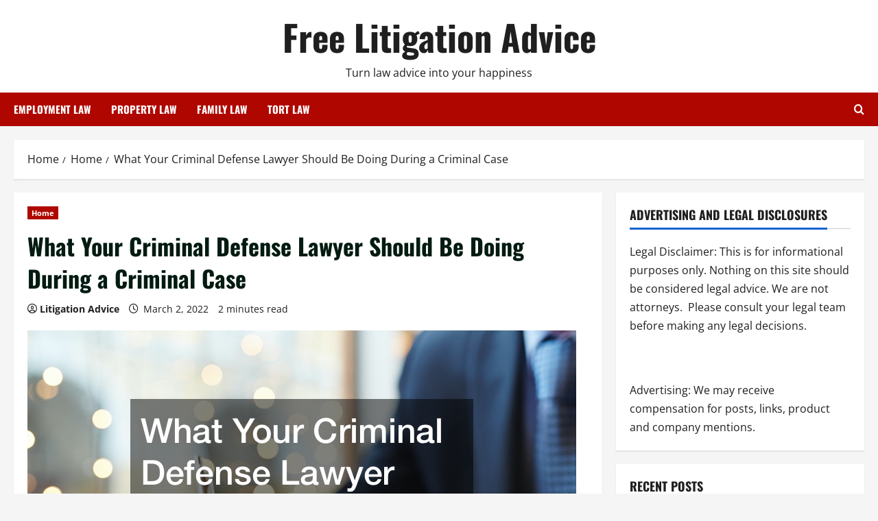

--- FILE ---
content_type: text/html; charset=UTF-8
request_url: https://freelitigationadvice.com/what-your-criminal-defense-lawyer-should-be-doing-during-a-criminal-case/
body_size: 18408
content:
<!doctype html>
<html lang="en-US">

<head>
  <meta charset="UTF-8">
  <meta name="viewport" content="width=device-width, initial-scale=1">
  <link rel="profile" href="http://gmpg.org/xfn/11">

  <meta name='robots' content='index, follow, max-image-preview:large, max-snippet:-1, max-video-preview:-1' />

	<!-- This site is optimized with the Yoast SEO plugin v26.8 - https://yoast.com/product/yoast-seo-wordpress/ -->
	<title>What Your Criminal Defense Lawyer Should Be Doing During a Criminal Case - Free Litigation Advice</title>
	<link rel="canonical" href="https://freelitigationadvice.com/what-your-criminal-defense-lawyer-should-be-doing-during-a-criminal-case/" />
	<meta property="og:locale" content="en_US" />
	<meta property="og:type" content="article" />
	<meta property="og:title" content="What Your Criminal Defense Lawyer Should Be Doing During a Criminal Case - Free Litigation Advice" />
	<meta property="og:description" content="The criminal justice system comprises a chain of expertise – individuals and agencies working in tandem to punish" />
	<meta property="og:url" content="https://freelitigationadvice.com/what-your-criminal-defense-lawyer-should-be-doing-during-a-criminal-case/" />
	<meta property="og:site_name" content="Free Litigation Advice" />
	<meta property="article:published_time" content="2022-03-02T14:38:11+00:00" />
	<meta property="article:modified_time" content="2022-03-02T14:38:38+00:00" />
	<meta property="og:image" content="https://freelitigationadvice.com/wp-content/uploads/2022/03/5569157.jpg" />
	<meta property="og:image:width" content="800" />
	<meta property="og:image:height" content="533" />
	<meta property="og:image:type" content="image/jpeg" />
	<meta name="author" content="Litigation Advice" />
	<meta name="twitter:card" content="summary_large_image" />
	<meta name="twitter:label1" content="Written by" />
	<meta name="twitter:data1" content="Litigation Advice" />
	<meta name="twitter:label2" content="Est. reading time" />
	<meta name="twitter:data2" content="1 minute" />
	<script type="application/ld+json" class="yoast-schema-graph">{"@context":"https://schema.org","@graph":[{"@type":"Article","@id":"https://freelitigationadvice.com/what-your-criminal-defense-lawyer-should-be-doing-during-a-criminal-case/#article","isPartOf":{"@id":"https://freelitigationadvice.com/what-your-criminal-defense-lawyer-should-be-doing-during-a-criminal-case/"},"author":{"name":"Litigation Advice","@id":"https://freelitigationadvice.com/#/schema/person/db8cdb45da72b69f025cc3ffc7b04692"},"headline":"What Your Criminal Defense Lawyer Should Be Doing During a Criminal Case","datePublished":"2022-03-02T14:38:11+00:00","dateModified":"2022-03-02T14:38:38+00:00","mainEntityOfPage":{"@id":"https://freelitigationadvice.com/what-your-criminal-defense-lawyer-should-be-doing-during-a-criminal-case/"},"wordCount":247,"commentCount":0,"image":{"@id":"https://freelitigationadvice.com/what-your-criminal-defense-lawyer-should-be-doing-during-a-criminal-case/#primaryimage"},"thumbnailUrl":"https://freelitigationadvice.com/wp-content/uploads/2022/03/5569157.jpg","articleSection":["Home"],"inLanguage":"en-US","potentialAction":[{"@type":"CommentAction","name":"Comment","target":["https://freelitigationadvice.com/what-your-criminal-defense-lawyer-should-be-doing-during-a-criminal-case/#respond"]}]},{"@type":"WebPage","@id":"https://freelitigationadvice.com/what-your-criminal-defense-lawyer-should-be-doing-during-a-criminal-case/","url":"https://freelitigationadvice.com/what-your-criminal-defense-lawyer-should-be-doing-during-a-criminal-case/","name":"What Your Criminal Defense Lawyer Should Be Doing During a Criminal Case - Free Litigation Advice","isPartOf":{"@id":"https://freelitigationadvice.com/#website"},"primaryImageOfPage":{"@id":"https://freelitigationadvice.com/what-your-criminal-defense-lawyer-should-be-doing-during-a-criminal-case/#primaryimage"},"image":{"@id":"https://freelitigationadvice.com/what-your-criminal-defense-lawyer-should-be-doing-during-a-criminal-case/#primaryimage"},"thumbnailUrl":"https://freelitigationadvice.com/wp-content/uploads/2022/03/5569157.jpg","datePublished":"2022-03-02T14:38:11+00:00","dateModified":"2022-03-02T14:38:38+00:00","author":{"@id":"https://freelitigationadvice.com/#/schema/person/db8cdb45da72b69f025cc3ffc7b04692"},"breadcrumb":{"@id":"https://freelitigationadvice.com/what-your-criminal-defense-lawyer-should-be-doing-during-a-criminal-case/#breadcrumb"},"inLanguage":"en-US","potentialAction":[{"@type":"ReadAction","target":["https://freelitigationadvice.com/what-your-criminal-defense-lawyer-should-be-doing-during-a-criminal-case/"]}]},{"@type":"ImageObject","inLanguage":"en-US","@id":"https://freelitigationadvice.com/what-your-criminal-defense-lawyer-should-be-doing-during-a-criminal-case/#primaryimage","url":"https://freelitigationadvice.com/wp-content/uploads/2022/03/5569157.jpg","contentUrl":"https://freelitigationadvice.com/wp-content/uploads/2022/03/5569157.jpg","width":800,"height":533},{"@type":"BreadcrumbList","@id":"https://freelitigationadvice.com/what-your-criminal-defense-lawyer-should-be-doing-during-a-criminal-case/#breadcrumb","itemListElement":[{"@type":"ListItem","position":1,"name":"Home","item":"https://freelitigationadvice.com/"},{"@type":"ListItem","position":2,"name":"What Your Criminal Defense Lawyer Should Be Doing During a Criminal Case"}]},{"@type":"WebSite","@id":"https://freelitigationadvice.com/#website","url":"https://freelitigationadvice.com/","name":"Free Litigation Advice","description":"Turn law advice into your happiness","potentialAction":[{"@type":"SearchAction","target":{"@type":"EntryPoint","urlTemplate":"https://freelitigationadvice.com/?s={search_term_string}"},"query-input":{"@type":"PropertyValueSpecification","valueRequired":true,"valueName":"search_term_string"}}],"inLanguage":"en-US"},{"@type":"Person","@id":"https://freelitigationadvice.com/#/schema/person/db8cdb45da72b69f025cc3ffc7b04692","name":"Litigation Advice","image":{"@type":"ImageObject","inLanguage":"en-US","@id":"https://freelitigationadvice.com/#/schema/person/image/","url":"https://secure.gravatar.com/avatar/9baecf92bae6639a4e61738fb5c8b53b063b214f232b91bd950a7b295f0cd154?s=96&d=wavatar&r=g","contentUrl":"https://secure.gravatar.com/avatar/9baecf92bae6639a4e61738fb5c8b53b063b214f232b91bd950a7b295f0cd154?s=96&d=wavatar&r=g","caption":"Litigation Advice"},"url":"https://freelitigationadvice.com/author/litigation-advice/"}]}</script>
	<!-- / Yoast SEO plugin. -->


<link rel="alternate" type="application/rss+xml" title="Free Litigation Advice &raquo; Feed" href="https://freelitigationadvice.com/feed/" />
<link rel="alternate" type="application/rss+xml" title="Free Litigation Advice &raquo; Comments Feed" href="https://freelitigationadvice.com/comments/feed/" />
<link rel="alternate" type="application/rss+xml" title="Free Litigation Advice &raquo; What Your Criminal Defense Lawyer Should Be Doing During a Criminal Case Comments Feed" href="https://freelitigationadvice.com/what-your-criminal-defense-lawyer-should-be-doing-during-a-criminal-case/feed/" />
<link rel="alternate" title="oEmbed (JSON)" type="application/json+oembed" href="https://freelitigationadvice.com/wp-json/oembed/1.0/embed?url=https%3A%2F%2Ffreelitigationadvice.com%2Fwhat-your-criminal-defense-lawyer-should-be-doing-during-a-criminal-case%2F" />
<link rel="alternate" title="oEmbed (XML)" type="text/xml+oembed" href="https://freelitigationadvice.com/wp-json/oembed/1.0/embed?url=https%3A%2F%2Ffreelitigationadvice.com%2Fwhat-your-criminal-defense-lawyer-should-be-doing-during-a-criminal-case%2F&#038;format=xml" />
<style id='wp-img-auto-sizes-contain-inline-css' type='text/css'>
img:is([sizes=auto i],[sizes^="auto," i]){contain-intrinsic-size:3000px 1500px}
/*# sourceURL=wp-img-auto-sizes-contain-inline-css */
</style>
<link rel='stylesheet' id='morenews-font-oswald-css' href='https://freelitigationadvice.com/wp-content/themes/morenews/assets/fonts/css/oswald.css' type='text/css' media='all' />
<link rel='stylesheet' id='morenews-font-open-sans-css' href='https://freelitigationadvice.com/wp-content/themes/morenews/assets/fonts/css/open-sans.css' type='text/css' media='all' />
<style id='wp-emoji-styles-inline-css' type='text/css'>

	img.wp-smiley, img.emoji {
		display: inline !important;
		border: none !important;
		box-shadow: none !important;
		height: 1em !important;
		width: 1em !important;
		margin: 0 0.07em !important;
		vertical-align: -0.1em !important;
		background: none !important;
		padding: 0 !important;
	}
/*# sourceURL=wp-emoji-styles-inline-css */
</style>
<style id='wp-block-library-inline-css' type='text/css'>
:root{--wp-block-synced-color:#7a00df;--wp-block-synced-color--rgb:122,0,223;--wp-bound-block-color:var(--wp-block-synced-color);--wp-editor-canvas-background:#ddd;--wp-admin-theme-color:#007cba;--wp-admin-theme-color--rgb:0,124,186;--wp-admin-theme-color-darker-10:#006ba1;--wp-admin-theme-color-darker-10--rgb:0,107,160.5;--wp-admin-theme-color-darker-20:#005a87;--wp-admin-theme-color-darker-20--rgb:0,90,135;--wp-admin-border-width-focus:2px}@media (min-resolution:192dpi){:root{--wp-admin-border-width-focus:1.5px}}.wp-element-button{cursor:pointer}:root .has-very-light-gray-background-color{background-color:#eee}:root .has-very-dark-gray-background-color{background-color:#313131}:root .has-very-light-gray-color{color:#eee}:root .has-very-dark-gray-color{color:#313131}:root .has-vivid-green-cyan-to-vivid-cyan-blue-gradient-background{background:linear-gradient(135deg,#00d084,#0693e3)}:root .has-purple-crush-gradient-background{background:linear-gradient(135deg,#34e2e4,#4721fb 50%,#ab1dfe)}:root .has-hazy-dawn-gradient-background{background:linear-gradient(135deg,#faaca8,#dad0ec)}:root .has-subdued-olive-gradient-background{background:linear-gradient(135deg,#fafae1,#67a671)}:root .has-atomic-cream-gradient-background{background:linear-gradient(135deg,#fdd79a,#004a59)}:root .has-nightshade-gradient-background{background:linear-gradient(135deg,#330968,#31cdcf)}:root .has-midnight-gradient-background{background:linear-gradient(135deg,#020381,#2874fc)}:root{--wp--preset--font-size--normal:16px;--wp--preset--font-size--huge:42px}.has-regular-font-size{font-size:1em}.has-larger-font-size{font-size:2.625em}.has-normal-font-size{font-size:var(--wp--preset--font-size--normal)}.has-huge-font-size{font-size:var(--wp--preset--font-size--huge)}.has-text-align-center{text-align:center}.has-text-align-left{text-align:left}.has-text-align-right{text-align:right}.has-fit-text{white-space:nowrap!important}#end-resizable-editor-section{display:none}.aligncenter{clear:both}.items-justified-left{justify-content:flex-start}.items-justified-center{justify-content:center}.items-justified-right{justify-content:flex-end}.items-justified-space-between{justify-content:space-between}.screen-reader-text{border:0;clip-path:inset(50%);height:1px;margin:-1px;overflow:hidden;padding:0;position:absolute;width:1px;word-wrap:normal!important}.screen-reader-text:focus{background-color:#ddd;clip-path:none;color:#444;display:block;font-size:1em;height:auto;left:5px;line-height:normal;padding:15px 23px 14px;text-decoration:none;top:5px;width:auto;z-index:100000}html :where(.has-border-color){border-style:solid}html :where([style*=border-top-color]){border-top-style:solid}html :where([style*=border-right-color]){border-right-style:solid}html :where([style*=border-bottom-color]){border-bottom-style:solid}html :where([style*=border-left-color]){border-left-style:solid}html :where([style*=border-width]){border-style:solid}html :where([style*=border-top-width]){border-top-style:solid}html :where([style*=border-right-width]){border-right-style:solid}html :where([style*=border-bottom-width]){border-bottom-style:solid}html :where([style*=border-left-width]){border-left-style:solid}html :where(img[class*=wp-image-]){height:auto;max-width:100%}:where(figure){margin:0 0 1em}html :where(.is-position-sticky){--wp-admin--admin-bar--position-offset:var(--wp-admin--admin-bar--height,0px)}@media screen and (max-width:600px){html :where(.is-position-sticky){--wp-admin--admin-bar--position-offset:0px}}

/*# sourceURL=wp-block-library-inline-css */
</style><style id='global-styles-inline-css' type='text/css'>
:root{--wp--preset--aspect-ratio--square: 1;--wp--preset--aspect-ratio--4-3: 4/3;--wp--preset--aspect-ratio--3-4: 3/4;--wp--preset--aspect-ratio--3-2: 3/2;--wp--preset--aspect-ratio--2-3: 2/3;--wp--preset--aspect-ratio--16-9: 16/9;--wp--preset--aspect-ratio--9-16: 9/16;--wp--preset--color--black: #000000;--wp--preset--color--cyan-bluish-gray: #abb8c3;--wp--preset--color--white: #ffffff;--wp--preset--color--pale-pink: #f78da7;--wp--preset--color--vivid-red: #cf2e2e;--wp--preset--color--luminous-vivid-orange: #ff6900;--wp--preset--color--luminous-vivid-amber: #fcb900;--wp--preset--color--light-green-cyan: #7bdcb5;--wp--preset--color--vivid-green-cyan: #00d084;--wp--preset--color--pale-cyan-blue: #8ed1fc;--wp--preset--color--vivid-cyan-blue: #0693e3;--wp--preset--color--vivid-purple: #9b51e0;--wp--preset--gradient--vivid-cyan-blue-to-vivid-purple: linear-gradient(135deg,rgb(6,147,227) 0%,rgb(155,81,224) 100%);--wp--preset--gradient--light-green-cyan-to-vivid-green-cyan: linear-gradient(135deg,rgb(122,220,180) 0%,rgb(0,208,130) 100%);--wp--preset--gradient--luminous-vivid-amber-to-luminous-vivid-orange: linear-gradient(135deg,rgb(252,185,0) 0%,rgb(255,105,0) 100%);--wp--preset--gradient--luminous-vivid-orange-to-vivid-red: linear-gradient(135deg,rgb(255,105,0) 0%,rgb(207,46,46) 100%);--wp--preset--gradient--very-light-gray-to-cyan-bluish-gray: linear-gradient(135deg,rgb(238,238,238) 0%,rgb(169,184,195) 100%);--wp--preset--gradient--cool-to-warm-spectrum: linear-gradient(135deg,rgb(74,234,220) 0%,rgb(151,120,209) 20%,rgb(207,42,186) 40%,rgb(238,44,130) 60%,rgb(251,105,98) 80%,rgb(254,248,76) 100%);--wp--preset--gradient--blush-light-purple: linear-gradient(135deg,rgb(255,206,236) 0%,rgb(152,150,240) 100%);--wp--preset--gradient--blush-bordeaux: linear-gradient(135deg,rgb(254,205,165) 0%,rgb(254,45,45) 50%,rgb(107,0,62) 100%);--wp--preset--gradient--luminous-dusk: linear-gradient(135deg,rgb(255,203,112) 0%,rgb(199,81,192) 50%,rgb(65,88,208) 100%);--wp--preset--gradient--pale-ocean: linear-gradient(135deg,rgb(255,245,203) 0%,rgb(182,227,212) 50%,rgb(51,167,181) 100%);--wp--preset--gradient--electric-grass: linear-gradient(135deg,rgb(202,248,128) 0%,rgb(113,206,126) 100%);--wp--preset--gradient--midnight: linear-gradient(135deg,rgb(2,3,129) 0%,rgb(40,116,252) 100%);--wp--preset--font-size--small: 13px;--wp--preset--font-size--medium: 20px;--wp--preset--font-size--large: 36px;--wp--preset--font-size--x-large: 42px;--wp--preset--spacing--20: 0.44rem;--wp--preset--spacing--30: 0.67rem;--wp--preset--spacing--40: 1rem;--wp--preset--spacing--50: 1.5rem;--wp--preset--spacing--60: 2.25rem;--wp--preset--spacing--70: 3.38rem;--wp--preset--spacing--80: 5.06rem;--wp--preset--shadow--natural: 6px 6px 9px rgba(0, 0, 0, 0.2);--wp--preset--shadow--deep: 12px 12px 50px rgba(0, 0, 0, 0.4);--wp--preset--shadow--sharp: 6px 6px 0px rgba(0, 0, 0, 0.2);--wp--preset--shadow--outlined: 6px 6px 0px -3px rgb(255, 255, 255), 6px 6px rgb(0, 0, 0);--wp--preset--shadow--crisp: 6px 6px 0px rgb(0, 0, 0);}:root { --wp--style--global--content-size: 930px;--wp--style--global--wide-size: 1400px; }:where(body) { margin: 0; }.wp-site-blocks > .alignleft { float: left; margin-right: 2em; }.wp-site-blocks > .alignright { float: right; margin-left: 2em; }.wp-site-blocks > .aligncenter { justify-content: center; margin-left: auto; margin-right: auto; }:where(.wp-site-blocks) > * { margin-block-start: 24px; margin-block-end: 0; }:where(.wp-site-blocks) > :first-child { margin-block-start: 0; }:where(.wp-site-blocks) > :last-child { margin-block-end: 0; }:root { --wp--style--block-gap: 24px; }:root :where(.is-layout-flow) > :first-child{margin-block-start: 0;}:root :where(.is-layout-flow) > :last-child{margin-block-end: 0;}:root :where(.is-layout-flow) > *{margin-block-start: 24px;margin-block-end: 0;}:root :where(.is-layout-constrained) > :first-child{margin-block-start: 0;}:root :where(.is-layout-constrained) > :last-child{margin-block-end: 0;}:root :where(.is-layout-constrained) > *{margin-block-start: 24px;margin-block-end: 0;}:root :where(.is-layout-flex){gap: 24px;}:root :where(.is-layout-grid){gap: 24px;}.is-layout-flow > .alignleft{float: left;margin-inline-start: 0;margin-inline-end: 2em;}.is-layout-flow > .alignright{float: right;margin-inline-start: 2em;margin-inline-end: 0;}.is-layout-flow > .aligncenter{margin-left: auto !important;margin-right: auto !important;}.is-layout-constrained > .alignleft{float: left;margin-inline-start: 0;margin-inline-end: 2em;}.is-layout-constrained > .alignright{float: right;margin-inline-start: 2em;margin-inline-end: 0;}.is-layout-constrained > .aligncenter{margin-left: auto !important;margin-right: auto !important;}.is-layout-constrained > :where(:not(.alignleft):not(.alignright):not(.alignfull)){max-width: var(--wp--style--global--content-size);margin-left: auto !important;margin-right: auto !important;}.is-layout-constrained > .alignwide{max-width: var(--wp--style--global--wide-size);}body .is-layout-flex{display: flex;}.is-layout-flex{flex-wrap: wrap;align-items: center;}.is-layout-flex > :is(*, div){margin: 0;}body .is-layout-grid{display: grid;}.is-layout-grid > :is(*, div){margin: 0;}body{padding-top: 0px;padding-right: 0px;padding-bottom: 0px;padding-left: 0px;}a:where(:not(.wp-element-button)){text-decoration: none;}:root :where(.wp-element-button, .wp-block-button__link){background-color: #32373c;border-radius: 0;border-width: 0;color: #fff;font-family: inherit;font-size: inherit;font-style: inherit;font-weight: inherit;letter-spacing: inherit;line-height: inherit;padding-top: calc(0.667em + 2px);padding-right: calc(1.333em + 2px);padding-bottom: calc(0.667em + 2px);padding-left: calc(1.333em + 2px);text-decoration: none;text-transform: inherit;}.has-black-color{color: var(--wp--preset--color--black) !important;}.has-cyan-bluish-gray-color{color: var(--wp--preset--color--cyan-bluish-gray) !important;}.has-white-color{color: var(--wp--preset--color--white) !important;}.has-pale-pink-color{color: var(--wp--preset--color--pale-pink) !important;}.has-vivid-red-color{color: var(--wp--preset--color--vivid-red) !important;}.has-luminous-vivid-orange-color{color: var(--wp--preset--color--luminous-vivid-orange) !important;}.has-luminous-vivid-amber-color{color: var(--wp--preset--color--luminous-vivid-amber) !important;}.has-light-green-cyan-color{color: var(--wp--preset--color--light-green-cyan) !important;}.has-vivid-green-cyan-color{color: var(--wp--preset--color--vivid-green-cyan) !important;}.has-pale-cyan-blue-color{color: var(--wp--preset--color--pale-cyan-blue) !important;}.has-vivid-cyan-blue-color{color: var(--wp--preset--color--vivid-cyan-blue) !important;}.has-vivid-purple-color{color: var(--wp--preset--color--vivid-purple) !important;}.has-black-background-color{background-color: var(--wp--preset--color--black) !important;}.has-cyan-bluish-gray-background-color{background-color: var(--wp--preset--color--cyan-bluish-gray) !important;}.has-white-background-color{background-color: var(--wp--preset--color--white) !important;}.has-pale-pink-background-color{background-color: var(--wp--preset--color--pale-pink) !important;}.has-vivid-red-background-color{background-color: var(--wp--preset--color--vivid-red) !important;}.has-luminous-vivid-orange-background-color{background-color: var(--wp--preset--color--luminous-vivid-orange) !important;}.has-luminous-vivid-amber-background-color{background-color: var(--wp--preset--color--luminous-vivid-amber) !important;}.has-light-green-cyan-background-color{background-color: var(--wp--preset--color--light-green-cyan) !important;}.has-vivid-green-cyan-background-color{background-color: var(--wp--preset--color--vivid-green-cyan) !important;}.has-pale-cyan-blue-background-color{background-color: var(--wp--preset--color--pale-cyan-blue) !important;}.has-vivid-cyan-blue-background-color{background-color: var(--wp--preset--color--vivid-cyan-blue) !important;}.has-vivid-purple-background-color{background-color: var(--wp--preset--color--vivid-purple) !important;}.has-black-border-color{border-color: var(--wp--preset--color--black) !important;}.has-cyan-bluish-gray-border-color{border-color: var(--wp--preset--color--cyan-bluish-gray) !important;}.has-white-border-color{border-color: var(--wp--preset--color--white) !important;}.has-pale-pink-border-color{border-color: var(--wp--preset--color--pale-pink) !important;}.has-vivid-red-border-color{border-color: var(--wp--preset--color--vivid-red) !important;}.has-luminous-vivid-orange-border-color{border-color: var(--wp--preset--color--luminous-vivid-orange) !important;}.has-luminous-vivid-amber-border-color{border-color: var(--wp--preset--color--luminous-vivid-amber) !important;}.has-light-green-cyan-border-color{border-color: var(--wp--preset--color--light-green-cyan) !important;}.has-vivid-green-cyan-border-color{border-color: var(--wp--preset--color--vivid-green-cyan) !important;}.has-pale-cyan-blue-border-color{border-color: var(--wp--preset--color--pale-cyan-blue) !important;}.has-vivid-cyan-blue-border-color{border-color: var(--wp--preset--color--vivid-cyan-blue) !important;}.has-vivid-purple-border-color{border-color: var(--wp--preset--color--vivid-purple) !important;}.has-vivid-cyan-blue-to-vivid-purple-gradient-background{background: var(--wp--preset--gradient--vivid-cyan-blue-to-vivid-purple) !important;}.has-light-green-cyan-to-vivid-green-cyan-gradient-background{background: var(--wp--preset--gradient--light-green-cyan-to-vivid-green-cyan) !important;}.has-luminous-vivid-amber-to-luminous-vivid-orange-gradient-background{background: var(--wp--preset--gradient--luminous-vivid-amber-to-luminous-vivid-orange) !important;}.has-luminous-vivid-orange-to-vivid-red-gradient-background{background: var(--wp--preset--gradient--luminous-vivid-orange-to-vivid-red) !important;}.has-very-light-gray-to-cyan-bluish-gray-gradient-background{background: var(--wp--preset--gradient--very-light-gray-to-cyan-bluish-gray) !important;}.has-cool-to-warm-spectrum-gradient-background{background: var(--wp--preset--gradient--cool-to-warm-spectrum) !important;}.has-blush-light-purple-gradient-background{background: var(--wp--preset--gradient--blush-light-purple) !important;}.has-blush-bordeaux-gradient-background{background: var(--wp--preset--gradient--blush-bordeaux) !important;}.has-luminous-dusk-gradient-background{background: var(--wp--preset--gradient--luminous-dusk) !important;}.has-pale-ocean-gradient-background{background: var(--wp--preset--gradient--pale-ocean) !important;}.has-electric-grass-gradient-background{background: var(--wp--preset--gradient--electric-grass) !important;}.has-midnight-gradient-background{background: var(--wp--preset--gradient--midnight) !important;}.has-small-font-size{font-size: var(--wp--preset--font-size--small) !important;}.has-medium-font-size{font-size: var(--wp--preset--font-size--medium) !important;}.has-large-font-size{font-size: var(--wp--preset--font-size--large) !important;}.has-x-large-font-size{font-size: var(--wp--preset--font-size--x-large) !important;}
/*# sourceURL=global-styles-inline-css */
</style>

<link rel='stylesheet' id='contact-form-7-css' href='https://freelitigationadvice.com/wp-content/plugins/contact-form-7/includes/css/styles.css?ver=6.1.4' type='text/css' media='all' />
<link rel='stylesheet' id='bootstrap-css' href='https://freelitigationadvice.com/wp-content/themes/morenews/assets/bootstrap/css/bootstrap.min.css?ver=1.1.20' type='text/css' media='all' />
<link rel='stylesheet' id='morenews-style-css' href='https://freelitigationadvice.com/wp-content/themes/morenews/style.min.css?ver=1.1.20' type='text/css' media='all' />
<style id='morenews-style-inline-css' type='text/css'>
body.aft-dark-mode #sidr,body.aft-dark-mode,body.aft-dark-mode.custom-background,body.aft-dark-mode #af-preloader{background-color:#000000;} body.aft-default-mode #sidr,body.aft-default-mode #af-preloader,body.aft-default-mode{background-color:#f5f5f5;} .frm_style_formidable-style.with_frm_style .frm_compact .frm_dropzone.dz-clickable .dz-message,.frm_style_formidable-style.with_frm_style input[type=submit],.frm_style_formidable-style.with_frm_style .frm_submit input[type=button],.frm_style_formidable-style.with_frm_style .frm_submit button,.frm_form_submit_style,.frm_style_formidable-style.with_frm_style .frm-edit-page-btn,.woocommerce #respond input#submit.disabled,.woocommerce #respond input#submit:disabled,.woocommerce #respond input#submit:disabled[disabled],.woocommerce a.button.disabled,.woocommerce a.button:disabled,.woocommerce a.button:disabled[disabled],.woocommerce button.button.disabled,.woocommerce button.button:disabled,.woocommerce button.button:disabled[disabled],.woocommerce input.button.disabled,.woocommerce input.button:disabled,.woocommerce input.button:disabled[disabled],.woocommerce #respond input#submit,.woocommerce a.button,.woocommerce button.button,.woocommerce input.button,.woocommerce #respond input#submit.alt,.woocommerce a.button.alt,.woocommerce button.button.alt,.woocommerce input.button.alt,.woocommerce-account .addresses .title .edit,:root .wc-block-featured-product__link :where(.wp-element-button,.wp-block-button__link),:root .wc-block-featured-category__link :where(.wp-element-button,.wp-block-button__link),hustle-button,button.wc-block-mini-cart__button,.wc-block-checkout .wp-block-button__link,.wp-block-button.wc-block-components-product-button .wp-block-button__link,.wc-block-grid__product-add-to-cart.wp-block-button .wp-block-button__link,body .wc-block-components-button,.wc-block-grid .wp-block-button__link,.woocommerce-notices-wrapper .button,body .woocommerce-notices-wrapper .button:hover,body.woocommerce .single_add_to_cart_button.button:hover,body.woocommerce a.button.add_to_cart_button:hover,.widget-title-fill-and-border .morenews-widget .wp-block-search__label,.widget-title-fill-and-border .morenews-widget .wp-block-group .wp-block-heading,.widget-title-fill-and-no-border .morenews-widget .wp-block-search__label,.widget-title-fill-and-no-border .morenews-widget .wp-block-group .wp-block-heading,.widget-title-fill-and-border .wp_post_author_widget .widget-title .header-after,.widget-title-fill-and-border .widget-title .heading-line,.widget-title-fill-and-border .aft-posts-tabs-panel .nav-tabs>li>a.active,.widget-title-fill-and-border .aft-main-banner-wrapper .widget-title .heading-line ,.widget-title-fill-and-no-border .wp_post_author_widget .widget-title .header-after,.widget-title-fill-and-no-border .widget-title .heading-line,.widget-title-fill-and-no-border .aft-posts-tabs-panel .nav-tabs>li>a.active,.widget-title-fill-and-no-border .aft-main-banner-wrapper .widget-title .heading-line,a.sidr-class-sidr-button-close,body.widget-title-border-bottom .header-after1 .heading-line-before,body.widget-title-border-bottom .widget-title .heading-line-before,.widget-title-border-center .morenews-widget .wp-block-search__label::after,.widget-title-border-center .morenews-widget .wp-block-group .wp-block-heading::after,.widget-title-border-center .wp_post_author_widget .widget-title .heading-line-before,.widget-title-border-center .aft-posts-tabs-panel .nav-tabs>li>a.active::after,.widget-title-border-center .wp_post_author_widget .widget-title .header-after::after,.widget-title-border-center .widget-title .heading-line-after,.widget-title-border-bottom .morenews-widget .wp-block-search__label::after,.widget-title-border-bottom .morenews-widget .wp-block-group .wp-block-heading::after,.widget-title-border-bottom .heading-line::before,.widget-title-border-bottom .wp-post-author-wrap .header-after::before,.widget-title-border-bottom .aft-posts-tabs-panel .nav-tabs>li>a.active span::after,.aft-dark-mode .is-style-fill a.wp-block-button__link:not(.has-background),.aft-default-mode .is-style-fill a.wp-block-button__link:not(.has-background),#reading-progress-bar,a.comment-reply-link,body.aft-default-mode .reply a,body.aft-dark-mode .reply a,.aft-popular-taxonomies-lists span::before ,#loader-wrapper div,span.heading-line::before,.wp-post-author-wrap .header-after::before,body.aft-dark-mode input[type="button"],body.aft-dark-mode input[type="reset"],body.aft-dark-mode input[type="submit"],body.aft-dark-mode .inner-suscribe input[type=submit],body.aft-default-mode input[type="button"],body.aft-default-mode input[type="reset"],body.aft-default-mode input[type="submit"],body.aft-default-mode .inner-suscribe input[type=submit],.woocommerce-product-search button[type="submit"],input.search-submit,.wp-block-search__button,.af-youtube-slider .af-video-wrap .af-bg-play i,.af-youtube-video-list .entry-header-yt-video-wrapper .af-yt-video-play i,.af-post-format i,body .btn-style1 a:visited,body .btn-style1 a,body span.post-page-numbers.current,body .morenews-pagination .nav-links .page-numbers.current,body #scroll-up,button,a.author-button.primary,.morenews-reaction-button .reaction-percentage,h3.morenews-subtitle:after,body article.sticky .read-single:before,.aft-readmore-wrapper a.aft-readmore:hover,body.aft-dark-mode .aft-readmore-wrapper a.aft-readmore:hover,footer.site-footer .aft-readmore-wrapper a.aft-readmore:hover,.aft-readmore-wrapper a.aft-readmore:hover,body .trending-posts-vertical .trending-no{background-color:#af0000;} div.wpforms-container-full button[type=submit]:hover,div.wpforms-container-full button[type=submit]:not(:hover):not(:active){background-color:#af0000 !important;} .grid-design-texts-over-image .aft-readmore-wrapper a.aft-readmore:hover,.aft-readmore-wrapper a.aft-readmore:hover,body.aft-dark-mode .aft-readmore-wrapper a.aft-readmore:hover,body.aft-default-mode .aft-readmore-wrapper a.aft-readmore:hover,a.author-button.primary,.morenews-post-badge,body.single .entry-header .aft-post-excerpt-and-meta .post-excerpt,body.aft-dark-mode.single span.tags-links a:hover,.morenews-pagination .nav-links .page-numbers.current,.aft-readmore-wrapper a.aft-readmore:hover,p.awpa-more-posts a:hover,.wp-post-author-meta .wp-post-author-meta-more-posts a.awpa-more-posts:hover{border-color:#af0000;} body:not(.rtl) .aft-popular-taxonomies-lists span::after{border-left-color:#af0000;} body.rtl .aft-popular-taxonomies-lists span::after{border-right-color:#af0000;} .widget-title-fill-and-no-border .morenews-widget .wp-block-search__label::after,.widget-title-fill-and-no-border .morenews-widget .wp-block-group .wp-block-heading::after,.widget-title-fill-and-no-border .aft-posts-tabs-panel .nav-tabs>li a.active::after,.widget-title-fill-and-no-border .morenews-widget .widget-title::before,.widget-title-fill-and-no-border .morenews-customizer .widget-title::before{border-top-color:#af0000;} .woocommerce div.product .woocommerce-tabs ul.tabs li.active,#scroll-up::after,.aft-dark-mode #loader,.aft-default-mode #loader{border-bottom-color:#af0000;} footer.site-footer .wp-calendar-nav a:hover,footer.site-footer .wp-block-latest-comments__comment-meta a:hover,.aft-dark-mode .tagcloud a:hover,.aft-dark-mode .widget ul.menu >li a:hover,.aft-dark-mode .widget > ul > li a:hover,.banner-exclusive-posts-wrapper a:hover,.list-style .read-title h3 a:hover,.grid-design-default .read-title h3 a:hover,body.aft-dark-mode .banner-exclusive-posts-wrapper a:hover,body.aft-dark-mode .banner-exclusive-posts-wrapper a:visited:hover,body.aft-default-mode .banner-exclusive-posts-wrapper a:hover,body.aft-default-mode .banner-exclusive-posts-wrapper a:visited:hover,body.wp-post-author-meta .awpa-display-name a:hover,.widget_text a ,.post-description a:not(.aft-readmore),.post-description a:not(.aft-readmore):visited,.wp_post_author_widget .wp-post-author-meta .awpa-display-name a:hover,.wp-post-author-meta .wp-post-author-meta-more-posts a.awpa-more-posts:hover,body.aft-default-mode .af-breadcrumbs a:hover,body.aft-dark-mode .af-breadcrumbs a:hover,body .wp-block-latest-comments li.wp-block-latest-comments__comment a:hover,body .site-footer .color-pad .read-title h3 a:hover,body.aft-dark-mode #secondary .morenews-widget ul[class*="wp-block-"] a:hover,body.aft-dark-mode #secondary .morenews-widget ol[class*="wp-block-"] a:hover,body.aft-dark-mode a.post-edit-link:hover,body.aft-default-mode #secondary .morenews-widget ul[class*="wp-block-"] a:hover,body.aft-default-mode #secondary .morenews-widget ol[class*="wp-block-"] a:hover,body.aft-default-mode a.post-edit-link:hover,body.aft-default-mode #secondary .widget > ul > li a:hover,body.aft-default-mode footer.comment-meta a:hover,body.aft-dark-mode footer.comment-meta a:hover,body.aft-default-mode .comment-form a:hover,body.aft-dark-mode .comment-form a:hover,body.aft-dark-mode .entry-content > .wp-block-tag-cloud a:not(.has-text-color):hover,body.aft-default-mode .entry-content > .wp-block-tag-cloud a:not(.has-text-color):hover,body.aft-dark-mode .entry-content .wp-block-archives-list.wp-block-archives a:not(.has-text-color):hover,body.aft-default-mode .entry-content .wp-block-archives-list.wp-block-archives a:not(.has-text-color):hover,body.aft-dark-mode .entry-content .wp-block-latest-posts a:not(.has-text-color):hover,body.aft-dark-mode .entry-content .wp-block-categories-list.wp-block-categories a:not(.has-text-color):hover,body.aft-default-mode .entry-content .wp-block-latest-posts a:not(.has-text-color):hover,body.aft-default-mode .entry-content .wp-block-categories-list.wp-block-categories a:not(.has-text-color):hover,.aft-default-mode .wp-block-archives-list.wp-block-archives a:not(.has-text-color):hover,.aft-default-mode .wp-block-latest-posts a:not(.has-text-color):hover,.aft-default-mode .wp-block-categories-list.wp-block-categories a:not(.has-text-color):hover,.aft-default-mode .wp-block-latest-comments li.wp-block-latest-comments__comment a:hover,.aft-dark-mode .wp-block-archives-list.wp-block-archives a:not(.has-text-color):hover,.aft-dark-mode .wp-block-latest-posts a:not(.has-text-color):hover,.aft-dark-mode .wp-block-categories-list.wp-block-categories a:not(.has-text-color):hover,.aft-dark-mode .wp-block-latest-comments li.wp-block-latest-comments__comment a:hover,body.aft-dark-mode .morenews-pagination .nav-links a.page-numbers:hover,body.aft-default-mode .morenews-pagination .nav-links a.page-numbers:hover,body.aft-default-mode .aft-popular-taxonomies-lists ul li a:hover ,body.aft-dark-mode .aft-popular-taxonomies-lists ul li a:hover,body.aft-dark-mode .wp-calendar-nav a,body .entry-content > .wp-block-heading:not(.has-link-color):not(.wp-block-post-title) a,body .entry-content > ul a,body .entry-content > ol a,body .entry-content > p:not(.has-link-color) a ,body.aft-default-mode p.logged-in-as a,body.aft-dark-mode p.logged-in-as a,body.aft-dark-mode .woocommerce-loop-product__title:hover,body.aft-default-mode .woocommerce-loop-product__title:hover,a:hover,p a,.stars a:active,.stars a:focus,.morenews-widget.widget_text a,a.author-website:hover,.author-box-content a.author-posts-link:hover,body .morenews-sponsor a,body .morenews-source a,body.aft-default-mode .wp-block-latest-comments li.wp-block-latest-comments__comment a:hover,body.aft-dark-mode .wp-block-latest-comments li.wp-block-latest-comments__comment a:hover,.entry-content .wp-block-latest-comments a:not(.has-text-color):hover,.wc-block-grid__product .wc-block-grid__product-link:focus,body.aft-default-mode .entry-content .wp-block-heading:not(.has-link-color):not(.wp-block-post-title) a,body.aft-dark-mode .entry-content .wp-block-heading:not(.has-link-color):not(.wp-block-post-title) a,body.aft-default-mode .comment-content a,body.aft-dark-mode .comment-content a,body.aft-default-mode .post-excerpt a,body.aft-dark-mode .post-excerpt a,body.aft-default-mode .wp-block-tag-cloud a:hover,body.aft-default-mode .tagcloud a:hover,body.aft-default-mode.single span.tags-links a:hover,body.aft-default-mode p.awpa-more-posts a:hover,body.aft-default-mode p.awpa-website a:hover ,body.aft-default-mode .wp-post-author-meta h4 a:hover,body.aft-default-mode .widget ul.menu >li a:hover,body.aft-default-mode .widget > ul > li a:hover,body.aft-default-mode .nav-links a:hover,body.aft-default-mode ul.trail-items li a:hover,body.aft-dark-mode .wp-block-tag-cloud a:hover,body.aft-dark-mode .tagcloud a:hover,body.aft-dark-mode.single span.tags-links a:hover,body.aft-dark-mode p.awpa-more-posts a:hover,body.aft-dark-mode p.awpa-website a:hover ,body.aft-dark-mode .widget ul.menu >li a:hover,body.aft-dark-mode .nav-links a:hover,body.aft-dark-mode ul.trail-items li a:hover{color:#af0000;} @media only screen and (min-width:992px){body.aft-default-mode .morenews-header .main-navigation .menu-desktop > ul > li:hover > a:before,body.aft-default-mode .morenews-header .main-navigation .menu-desktop > ul > li.current-menu-item > a:before{background-color:#af0000;} } .woocommerce-product-search button[type="submit"],input.search-submit{background-color:#af0000;} .aft-dark-mode .entry-content a:hover,.aft-dark-mode .entry-content a:focus,.aft-dark-mode .entry-content a:active,.wp-calendar-nav a,#wp-calendar tbody td a,body.aft-dark-mode #wp-calendar tbody td#today,body.aft-default-mode #wp-calendar tbody td#today,body.aft-default-mode .entry-content .wp-block-heading:not(.has-link-color):not(.wp-block-post-title) a,body.aft-dark-mode .entry-content .wp-block-heading:not(.has-link-color):not(.wp-block-post-title) a,body .entry-content > ul a,body .entry-content > ul a:visited,body .entry-content > ol a,body .entry-content > ol a:visited,body .entry-content > p:not(.has-link-color) a,body .entry-content > p:not(.has-link-color) a:visited{color:#af0000;} .woocommerce-product-search button[type="submit"],input.search-submit,body.single span.tags-links a:hover,body .entry-content .wp-block-heading:not(.has-link-color):not(.wp-block-post-title) a,body .entry-content > ul a,body .entry-content > ul a:visited,body .entry-content > ol a,body .entry-content > ol a:visited,body .entry-content > p:not(.has-link-color) a,body .entry-content > p:not(.has-link-color) a:visited{border-color:#af0000;} @media only screen and (min-width:993px){.main-navigation .menu-desktop > li.current-menu-item::after,.main-navigation .menu-desktop > ul > li.current-menu-item::after,.main-navigation .menu-desktop > li::after,.main-navigation .menu-desktop > ul > li::after{background-color:#af0000;} } .site-branding .site-title{font-family:'Oswald','Noto Sans','Noto Sans CJK SC','Noto Sans JP','Noto Sans KR',system-ui,-apple-system,'Segoe UI',Roboto,'Helvetica Neue',Arial,sans-serif,'Apple Color Emoji','Segoe UI Emoji','Segoe UI Symbol';} body,button,input,select,optgroup,.cat-links li a,.min-read,.af-social-contacts .social-widget-menu .screen-reader-text,textarea{font-family:'Open Sans','Noto Sans','Noto Sans CJK SC','Noto Sans JP','Noto Sans KR',system-ui,-apple-system,'Segoe UI',Roboto,'Helvetica Neue',Arial,sans-serif,'Apple Color Emoji','Segoe UI Emoji','Segoe UI Symbol';} .wp-block-tag-cloud a,.tagcloud a,body span.hustle-title,.wp-block-blockspare-blockspare-tabs .bs-tabs-title-list li a.bs-tab-title,.navigation.post-navigation .nav-links a,div.custom-menu-link > a,.exclusive-posts .exclusive-now span,.aft-popular-taxonomies-lists span,.exclusive-posts a,.aft-posts-tabs-panel .nav-tabs>li>a,.widget-title-border-bottom .aft-posts-tabs-panel .nav-tabs>li>a,.nav-tabs>li,.widget ul ul li,.widget ul.menu >li ,.widget > ul > li,.wp-block-search__label,.wp-block-latest-posts.wp-block-latest-posts__list li,.wp-block-latest-comments li.wp-block-latest-comments__comment,.wp-block-group ul li a,.main-navigation ul li a,h1,h2,h3,h4,h5,h6{font-family:'Oswald','Noto Sans','Noto Sans CJK SC','Noto Sans JP','Noto Sans KR',system-ui,-apple-system,'Segoe UI',Roboto,'Helvetica Neue',Arial,sans-serif,'Apple Color Emoji','Segoe UI Emoji','Segoe UI Symbol';} .container-wrapper .elementor{max-width:100%;} .full-width-content .elementor-section-stretched,.align-content-left .elementor-section-stretched,.align-content-right .elementor-section-stretched{max-width:100%;left:0 !important;}
/*# sourceURL=morenews-style-inline-css */
</style>
<link rel='stylesheet' id='newsical-css' href='https://freelitigationadvice.com/wp-content/themes/newsical/style.css?ver=1.1.20' type='text/css' media='all' />
<link rel='stylesheet' id='aft-icons-css' href='https://freelitigationadvice.com/wp-content/themes/morenews/assets/icons/style.css?ver=6.9' type='text/css' media='all' />
<link rel='stylesheet' id='slick-css' href='https://freelitigationadvice.com/wp-content/themes/morenews/assets/slick/css/slick.min.css?ver=6.9' type='text/css' media='all' />
<link rel='stylesheet' id='sidr-css' href='https://freelitigationadvice.com/wp-content/themes/morenews/assets/sidr/css/jquery.sidr.dark.css?ver=6.9' type='text/css' media='all' />
<link rel='stylesheet' id='magnific-popup-css' href='https://freelitigationadvice.com/wp-content/themes/morenews/assets/magnific-popup/magnific-popup.css?ver=6.9' type='text/css' media='all' />
<script type="text/javascript" src="https://freelitigationadvice.com/wp-includes/js/jquery/jquery.min.js?ver=3.7.1" id="jquery-core-js"></script>
<script type="text/javascript" src="https://freelitigationadvice.com/wp-includes/js/jquery/jquery-migrate.min.js?ver=3.4.1" id="jquery-migrate-js"></script>
<script type="text/javascript" src="https://freelitigationadvice.com/wp-content/themes/morenews/assets/jquery.cookie.js?ver=6.9" id="jquery-cookie-js"></script>
<script type="text/javascript" src="https://freelitigationadvice.com/wp-content/themes/morenews/assets/background-script.js?ver=1.1.20" id="morenews-background-script-js"></script>
<link rel="https://api.w.org/" href="https://freelitigationadvice.com/wp-json/" /><link rel="alternate" title="JSON" type="application/json" href="https://freelitigationadvice.com/wp-json/wp/v2/posts/1595" /><link rel="EditURI" type="application/rsd+xml" title="RSD" href="https://freelitigationadvice.com/xmlrpc.php?rsd" />
<meta name="generator" content="WordPress 6.9" />
<link rel='shortlink' href='https://freelitigationadvice.com/?p=1595' />
<link rel="pingback" href="https://freelitigationadvice.com/xmlrpc.php"><meta name="generator" content="speculation-rules 1.6.0">
<style type="text/css">.recentcomments a{display:inline !important;padding:0 !important;margin:0 !important;}</style>    <style type="text/css">
      body .af-header-image.data-bg:before {
        opacity: 0;
      }

            .site-title a,
      .site-header .site-branding .site-title a:visited,
      .site-header .site-branding .site-title a:hover,
      .site-description {
        color: #1f1f1f      }

      body.aft-dark-mode .site-title a,
      body.aft-dark-mode .site-header .site-branding .site-title a:visited,
      body.aft-dark-mode .site-header .site-branding .site-title a:hover,
      body.aft-dark-mode .site-description {
        color: #ffffff;
      }

      .header-layout-3 .site-header .site-branding .site-title,
      .site-branding .site-title {
        font-size: 52px;
      }

      @media only screen and (max-width: 640px) {
        .site-branding .site-title {
          font-size: 2.75rem;

        }
      }

      /* @media only screen and (max-width: 375px) {
                    .site-branding .site-title {
                        font-size: 32px;

                    }
                } */

          </style>
</head>

<body class="wp-singular post-template-default single single-post postid-1595 single-format-standard wp-embed-responsive wp-theme-morenews wp-child-theme-newsical  aft-sticky-header aft-default-mode aft-header-layout-centered header-image-default widget-title-border-bottom default-content-layout single-content-mode-default single-post-title-boxed align-content-left af-wide-layout">
  
  
  <div id="page" class="site af-whole-wrapper">
    <a class="skip-link screen-reader-text" href="#content">Skip to content</a>

    
    <header id="masthead" class="header-layout-centered morenews-header">
        <div class="mid-header-wrapper " >

    <div class="mid-header">
        <div class="container-wrapper">
                    <div class="mid-bar-flex">
                <div class="logo">
                        <div class="site-branding ">
              <p class="site-title font-family-1">
          <a href="https://freelitigationadvice.com/" class="site-title-anchor" rel="home">Free Litigation Advice</a>
        </p>
      
              <p class="site-description">Turn law advice into your happiness</p>
          </div>

                    </div>
            </div>
        </div>
    </div>

    
</div>
<div id="main-navigation-bar" class="bottom-header">
    <div class="container-wrapper">
        <div class="bottom-nav">
            <div class="offcanvas-navigaiton">
                                    <div class="navigation-container">
      <nav class="main-navigation clearfix">

        <span class="toggle-menu" >
          <a href="#" role="button" class="aft-void-menu" aria-controls="primary-menu" aria-expanded="false">
            <span class="screen-reader-text">
              Primary Menu            </span>
            <i class="ham"></i>
          </a>
        </span>


        <div class="menu main-menu menu-desktop show-menu-border"><ul id="primary-menu" class="menu"><li id="menu-item-2365" class="menu-item menu-item-type-taxonomy menu-item-object-category menu-item-2365"><a href="https://freelitigationadvice.com/category/employment-law/">Employment Law</a></li>
<li id="menu-item-2366" class="menu-item menu-item-type-taxonomy menu-item-object-category menu-item-2366"><a href="https://freelitigationadvice.com/category/property-law/">Property Law</a></li>
<li id="menu-item-2367" class="menu-item menu-item-type-taxonomy menu-item-object-category menu-item-2367"><a href="https://freelitigationadvice.com/category/family-law/">Family Law</a></li>
<li id="menu-item-2368" class="menu-item menu-item-type-taxonomy menu-item-object-category menu-item-2368"><a href="https://freelitigationadvice.com/category/tort-law/">Tort Law</a></li>
</ul></div>      </nav>
    </div>


                  <div class="search-watch">
                                        <div class="af-search-wrap">
      <div class="search-overlay" aria-label="Open search form">
        <a href="#" title="Search" class="search-icon" aria-label="Open search form">
          <i class="fa fa-search"></i>
        </a>
        <div class="af-search-form">
          <form role="search" method="get" class="search-form" action="https://freelitigationadvice.com/">
				<label>
					<span class="screen-reader-text">Search for:</span>
					<input type="search" class="search-field" placeholder="Search &hellip;" value="" name="s" />
				</label>
				<input type="submit" class="search-submit" value="Search" />
			</form>          <!-- Live Search Results -->
          <div id="af-live-search-results"></div>
        </div>
      </div>
    </div>

                        
                    </div>

            </div>

        </div>
    </div>
    </div>    </header>


                    <div class="aft-main-breadcrumb-wrapper container-wrapper">
              <div class="af-breadcrumbs font-family-1 color-pad">

      <div role="navigation" aria-label="Breadcrumbs" class="breadcrumb-trail breadcrumbs" itemprop="breadcrumb"><ul class="trail-items" itemscope itemtype="http://schema.org/BreadcrumbList"><meta name="numberOfItems" content="3" /><meta name="itemListOrder" content="Ascending" /><li itemprop="itemListElement" itemscope itemtype="http://schema.org/ListItem" class="trail-item trail-begin"><a href="https://freelitigationadvice.com/" rel="home" itemprop="item"><span itemprop="name">Home</span></a><meta itemprop="position" content="1" /></li><li itemprop="itemListElement" itemscope itemtype="http://schema.org/ListItem" class="trail-item"><a href="https://freelitigationadvice.com/category/home/" itemprop="item"><span itemprop="name">Home</span></a><meta itemprop="position" content="2" /></li><li itemprop="itemListElement" itemscope itemtype="http://schema.org/ListItem" class="trail-item trail-end"><a href="https://freelitigationadvice.com/what-your-criminal-defense-lawyer-should-be-doing-during-a-criminal-case/" itemprop="item"><span itemprop="name">What Your Criminal Defense Lawyer Should Be Doing During a Criminal Case</span></a><meta itemprop="position" content="3" /></li></ul></div>
    </div>
          </div>
      
      <div id="content" class="container-wrapper">
      <div class="section-block-upper">
    <div id="primary" class="content-area">
        <main id="main" class="site-main">
                            <article id="post-1595" class="af-single-article post-1595 post type-post status-publish format-standard has-post-thumbnail hentry category-home">

                    <div class="entry-content-wrap read-single social-after-title">

                                <header class="entry-header pos-rel">
            <div class="read-details">
                <div class="entry-header-details af-cat-widget-carousel">
                    
                        <div class="figure-categories read-categories figure-categories-bg categories-inside-image">
                                                        <ul class="cat-links"><li class="meta-category">
                             <a class="morenews-categories category-color-1" href="https://freelitigationadvice.com/category/home/" aria-label="Home">
                                 Home
                             </a>
                        </li></ul>                        </div>
                                        <h1 class="entry-title">What Your Criminal Defense Lawyer Should Be Doing During a Criminal Case</h1>


                    <div class="aft-post-excerpt-and-meta color-pad">
                                                
                        <div class="entry-meta author-links">

                            


                            <span class="item-metadata posts-author byline">
                                            <i class="far fa-user-circle"></i>
                          <a href="https://freelitigationadvice.com/author/litigation-advice/">
              Litigation Advice      </a>
                    </span>
            

                            <span class="item-metadata posts-date">
                    <i class="far fa-clock" aria-hidden="true"></i>
                    March 2, 2022                </span>
            


                            <span class="min-read">2 minutes read</span>                              <div class="aft-comment-view-share">
      </div>
                              
                        </div>
                    </div>
                </div>
            </div>



        </header><!-- .entry-header -->




        <!-- end slider-section -->
                                
                                                        <div class="read-img pos-rel">
                                            <div class="post-thumbnail full-width-image original">
          <img width="800" height="533" src="https://freelitigationadvice.com/wp-content/uploads/2022/03/5569157.jpg" class="attachment-full size-full wp-post-image" alt="5569157.jpg" decoding="async" fetchpriority="high" srcset="https://freelitigationadvice.com/wp-content/uploads/2022/03/5569157.jpg 800w, https://freelitigationadvice.com/wp-content/uploads/2022/03/5569157-300x200.jpg 300w, https://freelitigationadvice.com/wp-content/uploads/2022/03/5569157-768x512.jpg 768w" sizes="(max-width: 800px) 100vw, 800px" loading="lazy" />                  </div>
      
                                        
                                </div>

                        
                        

    <div class="color-pad">
        <div class="entry-content read-details">
            <br>
<img decoding="async" src="/wp-content/uploads/2021/05/disclosure17.png" style="width:100%; margin:auto;">
<p>The criminal justice system comprises a chain of expertise – individuals and agencies working in tandem to punish crime in the streets and reward justice in the courtroom. However, this very system can work against you in a bid to send you behind bars. That’s why it’s important to have an experienced criminal defense lawyer on your side – one who will help navigate the murky waters of criminal cases.<br />
</p>
<h4><strong> What Your Criminal Defense Lawyer Should Be Doing during a Criminal Case</strong></h4>
<ul>
<li> Investigating the charges against you is the first step a criminal defense attorney should take when handling your case. The lawyer should be looking at the various ways you are being charged, how they are doing it and what the laws are in regards to you being charged.
<p> <iframe width='700' height='470' src='https://www.youtube.com/embed/DjwoxNoq8AI' frameborder='0' allow='accelerometer; autoplay; clipboard-write; encrypted-media; gyroscope; picture-in-picture' allowfullscreen></iframe><br /><a href='https://www.youtube.com/watch?v=DjwoxNoq8AI' rel='nofollow'>Video Source</a></p>
<p> What are the potential sentencing ranges as well?</li>
<li>Analyze all the evidence given by the prosecutor once you’re charged with a crime. You can expect police reports, medical reports, witness statements, and any video as well.  <a href='https://www.ppaul4u.com'>Criminal defense attorneys</a> use this evidence to see if this is a case prosecutor can prove.</li>
<li>Protecting your rights is what your defense lawyer should be doing. You need to be protected from unreasonable searches and seizures. If your right is violated, your case can be dismissed or negotiated in your favor.</li>
<p>
These are just some of the ways criminal defense attorneys assist in defense cases. </p>
<p>. </p>
<p><img src='https://s3.amazonaws.com/xrc/1776_1595_807990_1.jpg' width='600'></p>
      <section class="morenews-author-bio">

          
    <div class="af-title-subtitle-wrap">
      <h2 class="widget-title header-after1 ">
        <span class="heading-line-before"></span>
        <span class="heading-line">About the Author</span>
        <span class="heading-line-after"></span>
      </h2>
    </div>


          <div class="author-box-content">
              <div class="author-avatar">
                  <img alt='' src='https://secure.gravatar.com/avatar/9baecf92bae6639a4e61738fb5c8b53b063b214f232b91bd950a7b295f0cd154?s=96&#038;d=wavatar&#038;r=g' srcset='https://secure.gravatar.com/avatar/9baecf92bae6639a4e61738fb5c8b53b063b214f232b91bd950a7b295f0cd154?s=192&#038;d=wavatar&#038;r=g 2x' class='avatar avatar-96 photo' height='96' width='96' />              </div>
              <div class="author-info">
                  <h3 class="author-name">
                      <a href="https://freelitigationadvice.com/author/litigation-advice/">
                          Litigation Advice                      </a>
                  </h3>
                                        <p class="author-role">
                          Administrator                      </p>
                                    <p class="author-description">
                                        </p>

                  <div class="author-website-and-posts">
                  
                  <a href="https://freelitigationadvice.com/author/litigation-advice/" class="author-posts-link">
                      View All Posts                  </a>
                  </div>

              </div>
          </div>
      </section>
<h2 id="related-posts-via-categories-title">Related Posts via Categories</h2><ul id="related-posts-via-categories-list"><li><a href="https://freelitigationadvice.com/what-you-need-to-know-about-arbitration-services/" title="What You Need to Know About Arbitration Services">What You Need to Know About Arbitration Services</a></li><li><a href="https://freelitigationadvice.com/your-guide-to-choosing-the-best-lawyer-for-your-case/" title="Your Guide to Choosing the Best Lawyer for Your Case">Your Guide to Choosing the Best Lawyer for Your Case</a></li><li><a href="https://freelitigationadvice.com/consulting-with-a-civil-litigation-attorney/" title="Consulting With a Civil Litigation Attorney">Consulting With a Civil Litigation Attorney</a></li><li><a href="https://freelitigationadvice.com/what-assets-should-you-not-add-to-living-trusts/" title="What Assets Should You Not Add to Living Trusts?">What Assets Should You Not Add to Living Trusts?</a></li><li><a href="https://freelitigationadvice.com/how-felony-attorneys-help-you-understand-your-case/" title="How Felony Attorneys Help You Understand Your Case">How Felony Attorneys Help You Understand Your Case</a></li><li><a href="https://freelitigationadvice.com/how-an-asbestos-lawyer-can-help-you-get-the-compensation-you-deserve/" title="How an Asbestos Lawyer Can Help You Get the Compensation You Deserve">How an Asbestos Lawyer Can Help You Get the Compensation You Deserve</a></li><li><a href="https://freelitigationadvice.com/questions-to-ask-your-personal-injury-lawyer-when-working-on-a-claim/" title="Questions to Ask Your Personal Injury Lawyer When Working on a Claim">Questions to Ask Your Personal Injury Lawyer When Working on a Claim</a></li><li><a href="https://freelitigationadvice.com/the-purpose-of-appellate-attorneys/" title="The Purpose of Appellate Attorneys">The Purpose of Appellate Attorneys</a></li><li><a href="https://freelitigationadvice.com/top-questions-to-ask-will-attorneys-before-drafting-your-last-will-and-testament/" title="Top Questions to Ask Will Attorneys Before Drafting Your Last Will and Testament">Top Questions to Ask Will Attorneys Before Drafting Your Last Will and Testament</a></li><li><a href="https://freelitigationadvice.com/tips-for-choosing-local-child-custody-lawyers/" title="Tips for Choosing Local Child Custody Lawyers">Tips for Choosing Local Child Custody Lawyers</a></li></ul>                            <div class="post-item-metadata entry-meta author-links">
                                    </div>
                        
	<nav class="navigation post-navigation" aria-label="Post navigation">
		<h2 class="screen-reader-text">Post navigation</h2>
		<div class="nav-links"><div class="nav-previous"><a href="https://freelitigationadvice.com/the-basics-of-workers-compensation/" rel="prev">Previous: <span class="em-post-navigation nav-title">The Basics of Workers Compensation</span></a></div><div class="nav-next"><a href="https://freelitigationadvice.com/what-you-should-know-before-hiring-a-trust-lawyer/" rel="next">Next: <span class="em-post-navigation nav-title">What You Should Know Before Hiring a Trust Lawyer</span></a></div></div>
	</nav>                    </div><!-- .entry-content -->
    </div>
                    </div>



                    
<div id="comments" class="comments-area">

		<div id="respond" class="comment-respond">
		<h3 id="reply-title" class="comment-reply-title">Leave a Reply <small><a rel="nofollow" id="cancel-comment-reply-link" href="/what-your-criminal-defense-lawyer-should-be-doing-during-a-criminal-case/#respond" style="display:none;">Cancel reply</a></small></h3><p class="must-log-in">You must be <a href="https://freelitigationadvice.com/wp-login.php?redirect_to=https%3A%2F%2Ffreelitigationadvice.com%2Fwhat-your-criminal-defense-lawyer-should-be-doing-during-a-criminal-case%2F">logged in</a> to post a comment.</p>	</div><!-- #respond -->
	
</div><!-- #comments -->



                    
<div class="promotionspace enable-promotionspace">
    <div class="af-reated-posts morenews-customizer">
                        
    <div class="af-title-subtitle-wrap">
      <h2 class="widget-title header-after1 ">
        <span class="heading-line-before"></span>
        <span class="heading-line">Related Stories</span>
        <span class="heading-line-after"></span>
      </h2>
    </div>
                        <div class="af-container-row clearfix">
                                    <div class="col-3 float-l pad latest-posts-grid af-sec-post">
                        
    <div class="pos-rel read-single color-pad clearfix af-cat-widget-carousel grid-design-default has-post-image">
      
      <div class="read-img pos-rel read-bg-img">
        <a class="aft-post-image-link" aria-label="What You Need to Know About Arbitration Services" href="https://freelitigationadvice.com/what-you-need-to-know-about-arbitration-services/"></a>
        <img width="640" height="428" src="https://freelitigationadvice.com/wp-content/uploads/2025/12/247857-768x513.jpg" class="attachment-medium_large size-medium_large wp-post-image" alt="247857.jpg" decoding="async" srcset="https://freelitigationadvice.com/wp-content/uploads/2025/12/247857-768x513.jpg 768w, https://freelitigationadvice.com/wp-content/uploads/2025/12/247857-300x200.jpg 300w, https://freelitigationadvice.com/wp-content/uploads/2025/12/247857.jpg 800w" sizes="(max-width: 640px) 100vw, 640px" loading="lazy" />        <div class="post-format-and-min-read-wrap">
                            </div>

                  <div class="category-min-read-wrap">
            <div class="read-categories categories-inside-image">
              <ul class="cat-links"><li class="meta-category">
                             <a class="morenews-categories category-color-1" href="https://freelitigationadvice.com/category/home/" aria-label="Home">
                                 Home
                             </a>
                        </li></ul>            </div>
          </div>
        
      </div>

      <div class="pad read-details color-tp-pad">
        
                  <div class="read-title">
            <h3>
              <a href="https://freelitigationadvice.com/what-you-need-to-know-about-arbitration-services/">What You Need to Know About Arbitration Services</a>
            </h3>
          </div>
          <div class="post-item-metadata entry-meta author-links">
            


                            <span class="item-metadata posts-author byline">
                                            <i class="far fa-user-circle"></i>
                          <a href="https://freelitigationadvice.com/author/litigation-advice/">
              Litigation Advice      </a>
                    </span>
            

                            <span class="item-metadata posts-date">
                    <i class="far fa-clock" aria-hidden="true"></i>
                    December 10, 2025                </span>
            


              <span class="aft-comment-view-share">
            <span class="aft-comment-count">
          <a href="https://freelitigationadvice.com/what-you-need-to-know-about-arbitration-services/">
            <i class="far fa-comment"></i>
            <span class="aft-show-hover">
              0            </span>
          </a>
        </span>
      </span>
            </div>
        
              </div>
    </div>

                    </div>
                                <div class="col-3 float-l pad latest-posts-grid af-sec-post">
                        
    <div class="pos-rel read-single color-pad clearfix af-cat-widget-carousel grid-design-default has-post-image">
      
      <div class="read-img pos-rel read-bg-img">
        <a class="aft-post-image-link" aria-label="Your Guide to Choosing the Best Lawyer for Your Case" href="https://freelitigationadvice.com/your-guide-to-choosing-the-best-lawyer-for-your-case/"></a>
        <img width="640" height="428" src="https://freelitigationadvice.com/wp-content/uploads/2025/12/240369-768x513.jpg" class="attachment-medium_large size-medium_large wp-post-image" alt="240369.jpg" decoding="async" loading="lazy" srcset="https://freelitigationadvice.com/wp-content/uploads/2025/12/240369-768x513.jpg 768w, https://freelitigationadvice.com/wp-content/uploads/2025/12/240369-300x200.jpg 300w, https://freelitigationadvice.com/wp-content/uploads/2025/12/240369.jpg 800w" sizes="auto, (max-width: 640px) 100vw, 640px" />        <div class="post-format-and-min-read-wrap">
                            </div>

                  <div class="category-min-read-wrap">
            <div class="read-categories categories-inside-image">
              <ul class="cat-links"><li class="meta-category">
                             <a class="morenews-categories category-color-1" href="https://freelitigationadvice.com/category/home/" aria-label="Home">
                                 Home
                             </a>
                        </li></ul>            </div>
          </div>
        
      </div>

      <div class="pad read-details color-tp-pad">
        
                  <div class="read-title">
            <h3>
              <a href="https://freelitigationadvice.com/your-guide-to-choosing-the-best-lawyer-for-your-case/">Your Guide to Choosing the Best Lawyer for Your Case</a>
            </h3>
          </div>
          <div class="post-item-metadata entry-meta author-links">
            


                            <span class="item-metadata posts-author byline">
                                            <i class="far fa-user-circle"></i>
                          <a href="https://freelitigationadvice.com/author/litigation-advice/">
              Litigation Advice      </a>
                    </span>
            

                            <span class="item-metadata posts-date">
                    <i class="far fa-clock" aria-hidden="true"></i>
                    December 10, 2025                </span>
            


              <span class="aft-comment-view-share">
            <span class="aft-comment-count">
          <a href="https://freelitigationadvice.com/your-guide-to-choosing-the-best-lawyer-for-your-case/">
            <i class="far fa-comment"></i>
            <span class="aft-show-hover">
              0            </span>
          </a>
        </span>
      </span>
            </div>
        
              </div>
    </div>

                    </div>
                                <div class="col-3 float-l pad latest-posts-grid af-sec-post">
                        
    <div class="pos-rel read-single color-pad clearfix af-cat-widget-carousel grid-design-default has-post-image">
      
      <div class="read-img pos-rel read-bg-img">
        <a class="aft-post-image-link" aria-label="Consulting With a Civil Litigation Attorney" href="https://freelitigationadvice.com/consulting-with-a-civil-litigation-attorney/"></a>
        <img width="640" height="360" src="https://freelitigationadvice.com/wp-content/uploads/2025/12/351249188-768x432.jpg" class="attachment-medium_large size-medium_large wp-post-image" alt="351249188.jpg" decoding="async" loading="lazy" srcset="https://freelitigationadvice.com/wp-content/uploads/2025/12/351249188-768x432.jpg 768w, https://freelitigationadvice.com/wp-content/uploads/2025/12/351249188-300x169.jpg 300w, https://freelitigationadvice.com/wp-content/uploads/2025/12/351249188.jpg 800w" sizes="auto, (max-width: 640px) 100vw, 640px" />        <div class="post-format-and-min-read-wrap">
                            </div>

                  <div class="category-min-read-wrap">
            <div class="read-categories categories-inside-image">
              <ul class="cat-links"><li class="meta-category">
                             <a class="morenews-categories category-color-1" href="https://freelitigationadvice.com/category/home/" aria-label="Home">
                                 Home
                             </a>
                        </li></ul>            </div>
          </div>
        
      </div>

      <div class="pad read-details color-tp-pad">
        
                  <div class="read-title">
            <h3>
              <a href="https://freelitigationadvice.com/consulting-with-a-civil-litigation-attorney/">Consulting With a Civil Litigation Attorney</a>
            </h3>
          </div>
          <div class="post-item-metadata entry-meta author-links">
            


                            <span class="item-metadata posts-author byline">
                                            <i class="far fa-user-circle"></i>
                          <a href="https://freelitigationadvice.com/author/litigation-advice/">
              Litigation Advice      </a>
                    </span>
            

                            <span class="item-metadata posts-date">
                    <i class="far fa-clock" aria-hidden="true"></i>
                    December 9, 2025                </span>
            


              <span class="aft-comment-view-share">
            <span class="aft-comment-count">
          <a href="https://freelitigationadvice.com/consulting-with-a-civil-litigation-attorney/">
            <i class="far fa-comment"></i>
            <span class="aft-show-hover">
              0            </span>
          </a>
        </span>
      </span>
            </div>
        
              </div>
    </div>

                    </div>
                        </div>
    </div>
</div>
                </article>
            
        </main><!-- #main -->
    </div><!-- #primary -->

    


<div id="secondary" class="sidebar-area sidebar-sticky-top">
        <aside class="widget-area color-pad">
            <div id="text-7" class="widget morenews-widget widget_text"><h2 class="widget-title widget-title-1"><span class="heading-line-before"></span><span class="heading-line">Advertising and Legal Disclosures</span><span class="heading-line-after"></span></h2>			<div class="textwidget"><p>Legal Disclaimer: This is for informational purposes only. Nothing on this site should be considered legal advice. We are not attorneys.  Please consult your legal team before making any legal decisions.</p>
<p>&nbsp;</p>
<p>Advertising: We may receive compensation for posts, links, product and company mentions.</p>
</div>
		</div>
		<div id="recent-posts-2" class="widget morenews-widget widget_recent_entries">
		<h2 class="widget-title widget-title-1"><span class="heading-line-before"></span><span class="heading-line">Recent Posts</span><span class="heading-line-after"></span></h2>
		<ul>
											<li>
					<a href="https://freelitigationadvice.com/what-you-need-to-know-about-arbitration-services/">What You Need to Know About Arbitration Services</a>
									</li>
											<li>
					<a href="https://freelitigationadvice.com/your-guide-to-choosing-the-best-lawyer-for-your-case/">Your Guide to Choosing the Best Lawyer for Your Case</a>
									</li>
											<li>
					<a href="https://freelitigationadvice.com/consulting-with-a-civil-litigation-attorney/">Consulting With a Civil Litigation Attorney</a>
									</li>
											<li>
					<a href="https://freelitigationadvice.com/what-assets-should-you-not-add-to-living-trusts/">What Assets Should You Not Add to Living Trusts?</a>
									</li>
											<li>
					<a href="https://freelitigationadvice.com/will-i-pass-a-background-check-with-a-misdemeanor-heres-what-to-know/">Will I Pass a Background Check With a Misdemeanor? Here’s What to Know</a>
									</li>
					</ul>

		</div><div id="recent-comments-2" class="widget morenews-widget widget_recent_comments"><h2 class="widget-title widget-title-1"><span class="heading-line-before"></span><span class="heading-line">Recent Comments</span><span class="heading-line-after"></span></h2><ul id="recentcomments"><li class="recentcomments"><span class="comment-author-link">Jack Griffin</span> on <a href="https://freelitigationadvice.com/need-a-business-law-attorney/#comment-696">Need a Business Law Attorney?</a></li><li class="recentcomments"><span class="comment-author-link">Gilbert Hubbard</span> on <a href="https://freelitigationadvice.com/are-fathers-being-left-out-of-the-equation/#comment-695">Are Fathers Being Left Out of the Equation?</a></li><li class="recentcomments"><span class="comment-author-link"><a href="http://www.cdc.gov/mold/faqs.htm" class="url" rel="ugc external nofollow">Eric Byrd</a></span> on <a href="https://freelitigationadvice.com/delete-does-not-always-delete-from-your-computer/#comment-694">Delete Does Not Always Delete From Your Computer</a></li><li class="recentcomments"><span class="comment-author-link">Darryl Payne</span> on <a href="https://freelitigationadvice.com/what-to-look-for-in-a-criminal-defense-attorney-columbus-ohio/#comment-693">What to Look For in a Criminal Defense Attorney Columbus Ohio</a></li><li class="recentcomments"><span class="comment-author-link">Seth Parker</span> on <a href="https://freelitigationadvice.com/finding-the-right-social-security-disability-attorneys-in-phoenix/#comment-692">Finding the Right Social Security Disability Attorneys in Phoenix</a></li></ul></div><div id="archives-2" class="widget morenews-widget widget_archive"><h2 class="widget-title widget-title-1"><span class="heading-line-before"></span><span class="heading-line">Archives</span><span class="heading-line-after"></span></h2>		<label class="screen-reader-text" for="archives-dropdown-2">Archives</label>
		<select id="archives-dropdown-2" name="archive-dropdown">
			
			<option value="">Select Month</option>
				<option value='https://freelitigationadvice.com/2025/12/'> December 2025 </option>
	<option value='https://freelitigationadvice.com/2025/11/'> November 2025 </option>
	<option value='https://freelitigationadvice.com/2025/10/'> October 2025 </option>
	<option value='https://freelitigationadvice.com/2025/05/'> May 2025 </option>
	<option value='https://freelitigationadvice.com/2025/04/'> April 2025 </option>
	<option value='https://freelitigationadvice.com/2025/03/'> March 2025 </option>
	<option value='https://freelitigationadvice.com/2025/02/'> February 2025 </option>
	<option value='https://freelitigationadvice.com/2025/01/'> January 2025 </option>
	<option value='https://freelitigationadvice.com/2024/12/'> December 2024 </option>
	<option value='https://freelitigationadvice.com/2024/10/'> October 2024 </option>
	<option value='https://freelitigationadvice.com/2024/09/'> September 2024 </option>
	<option value='https://freelitigationadvice.com/2024/07/'> July 2024 </option>
	<option value='https://freelitigationadvice.com/2024/06/'> June 2024 </option>
	<option value='https://freelitigationadvice.com/2024/05/'> May 2024 </option>
	<option value='https://freelitigationadvice.com/2024/04/'> April 2024 </option>
	<option value='https://freelitigationadvice.com/2024/03/'> March 2024 </option>
	<option value='https://freelitigationadvice.com/2024/02/'> February 2024 </option>
	<option value='https://freelitigationadvice.com/2023/12/'> December 2023 </option>
	<option value='https://freelitigationadvice.com/2023/10/'> October 2023 </option>
	<option value='https://freelitigationadvice.com/2023/09/'> September 2023 </option>
	<option value='https://freelitigationadvice.com/2023/07/'> July 2023 </option>
	<option value='https://freelitigationadvice.com/2023/04/'> April 2023 </option>
	<option value='https://freelitigationadvice.com/2023/03/'> March 2023 </option>
	<option value='https://freelitigationadvice.com/2023/02/'> February 2023 </option>
	<option value='https://freelitigationadvice.com/2023/01/'> January 2023 </option>
	<option value='https://freelitigationadvice.com/2022/12/'> December 2022 </option>
	<option value='https://freelitigationadvice.com/2022/11/'> November 2022 </option>
	<option value='https://freelitigationadvice.com/2022/09/'> September 2022 </option>
	<option value='https://freelitigationadvice.com/2022/08/'> August 2022 </option>
	<option value='https://freelitigationadvice.com/2022/07/'> July 2022 </option>
	<option value='https://freelitigationadvice.com/2022/06/'> June 2022 </option>
	<option value='https://freelitigationadvice.com/2022/05/'> May 2022 </option>
	<option value='https://freelitigationadvice.com/2022/04/'> April 2022 </option>
	<option value='https://freelitigationadvice.com/2022/03/'> March 2022 </option>
	<option value='https://freelitigationadvice.com/2022/02/'> February 2022 </option>
	<option value='https://freelitigationadvice.com/2022/01/'> January 2022 </option>
	<option value='https://freelitigationadvice.com/2021/12/'> December 2021 </option>
	<option value='https://freelitigationadvice.com/2021/10/'> October 2021 </option>
	<option value='https://freelitigationadvice.com/2021/09/'> September 2021 </option>
	<option value='https://freelitigationadvice.com/2021/07/'> July 2021 </option>
	<option value='https://freelitigationadvice.com/2021/06/'> June 2021 </option>
	<option value='https://freelitigationadvice.com/2021/05/'> May 2021 </option>
	<option value='https://freelitigationadvice.com/2021/03/'> March 2021 </option>
	<option value='https://freelitigationadvice.com/2021/01/'> January 2021 </option>
	<option value='https://freelitigationadvice.com/2020/12/'> December 2020 </option>
	<option value='https://freelitigationadvice.com/2020/11/'> November 2020 </option>
	<option value='https://freelitigationadvice.com/2019/01/'> January 2019 </option>
	<option value='https://freelitigationadvice.com/2018/11/'> November 2018 </option>
	<option value='https://freelitigationadvice.com/2018/10/'> October 2018 </option>
	<option value='https://freelitigationadvice.com/2018/09/'> September 2018 </option>
	<option value='https://freelitigationadvice.com/2018/08/'> August 2018 </option>
	<option value='https://freelitigationadvice.com/2018/07/'> July 2018 </option>
	<option value='https://freelitigationadvice.com/2018/06/'> June 2018 </option>
	<option value='https://freelitigationadvice.com/2018/05/'> May 2018 </option>
	<option value='https://freelitigationadvice.com/2018/04/'> April 2018 </option>
	<option value='https://freelitigationadvice.com/2018/03/'> March 2018 </option>
	<option value='https://freelitigationadvice.com/2018/01/'> January 2018 </option>
	<option value='https://freelitigationadvice.com/2017/12/'> December 2017 </option>
	<option value='https://freelitigationadvice.com/2017/11/'> November 2017 </option>
	<option value='https://freelitigationadvice.com/2017/10/'> October 2017 </option>
	<option value='https://freelitigationadvice.com/2017/09/'> September 2017 </option>
	<option value='https://freelitigationadvice.com/2017/08/'> August 2017 </option>
	<option value='https://freelitigationadvice.com/2017/07/'> July 2017 </option>
	<option value='https://freelitigationadvice.com/2017/06/'> June 2017 </option>
	<option value='https://freelitigationadvice.com/2017/05/'> May 2017 </option>
	<option value='https://freelitigationadvice.com/2017/04/'> April 2017 </option>
	<option value='https://freelitigationadvice.com/2017/03/'> March 2017 </option>
	<option value='https://freelitigationadvice.com/2017/02/'> February 2017 </option>
	<option value='https://freelitigationadvice.com/2016/12/'> December 2016 </option>
	<option value='https://freelitigationadvice.com/2016/11/'> November 2016 </option>
	<option value='https://freelitigationadvice.com/2016/10/'> October 2016 </option>
	<option value='https://freelitigationadvice.com/2016/09/'> September 2016 </option>
	<option value='https://freelitigationadvice.com/2016/08/'> August 2016 </option>
	<option value='https://freelitigationadvice.com/2016/07/'> July 2016 </option>
	<option value='https://freelitigationadvice.com/2016/06/'> June 2016 </option>
	<option value='https://freelitigationadvice.com/2016/05/'> May 2016 </option>
	<option value='https://freelitigationadvice.com/2016/04/'> April 2016 </option>
	<option value='https://freelitigationadvice.com/2016/03/'> March 2016 </option>
	<option value='https://freelitigationadvice.com/2016/02/'> February 2016 </option>
	<option value='https://freelitigationadvice.com/2016/01/'> January 2016 </option>
	<option value='https://freelitigationadvice.com/2015/12/'> December 2015 </option>
	<option value='https://freelitigationadvice.com/2015/11/'> November 2015 </option>
	<option value='https://freelitigationadvice.com/2015/10/'> October 2015 </option>
	<option value='https://freelitigationadvice.com/2015/09/'> September 2015 </option>
	<option value='https://freelitigationadvice.com/2015/08/'> August 2015 </option>
	<option value='https://freelitigationadvice.com/2015/07/'> July 2015 </option>
	<option value='https://freelitigationadvice.com/2015/06/'> June 2015 </option>
	<option value='https://freelitigationadvice.com/2015/05/'> May 2015 </option>
	<option value='https://freelitigationadvice.com/2015/04/'> April 2015 </option>
	<option value='https://freelitigationadvice.com/2015/03/'> March 2015 </option>
	<option value='https://freelitigationadvice.com/2015/02/'> February 2015 </option>
	<option value='https://freelitigationadvice.com/2015/01/'> January 2015 </option>
	<option value='https://freelitigationadvice.com/2014/12/'> December 2014 </option>
	<option value='https://freelitigationadvice.com/2014/11/'> November 2014 </option>
	<option value='https://freelitigationadvice.com/2014/10/'> October 2014 </option>
	<option value='https://freelitigationadvice.com/2014/09/'> September 2014 </option>
	<option value='https://freelitigationadvice.com/2014/08/'> August 2014 </option>
	<option value='https://freelitigationadvice.com/2014/07/'> July 2014 </option>
	<option value='https://freelitigationadvice.com/2014/06/'> June 2014 </option>
	<option value='https://freelitigationadvice.com/2014/05/'> May 2014 </option>
	<option value='https://freelitigationadvice.com/2014/02/'> February 2014 </option>
	<option value='https://freelitigationadvice.com/2014/01/'> January 2014 </option>
	<option value='https://freelitigationadvice.com/2013/12/'> December 2013 </option>
	<option value='https://freelitigationadvice.com/2013/11/'> November 2013 </option>
	<option value='https://freelitigationadvice.com/2013/10/'> October 2013 </option>
	<option value='https://freelitigationadvice.com/2013/09/'> September 2013 </option>
	<option value='https://freelitigationadvice.com/2013/08/'> August 2013 </option>
	<option value='https://freelitigationadvice.com/2013/07/'> July 2013 </option>
	<option value='https://freelitigationadvice.com/2013/06/'> June 2013 </option>
	<option value='https://freelitigationadvice.com/2013/05/'> May 2013 </option>
	<option value='https://freelitigationadvice.com/2013/04/'> April 2013 </option>
	<option value='https://freelitigationadvice.com/2013/03/'> March 2013 </option>
	<option value='https://freelitigationadvice.com/2013/02/'> February 2013 </option>
	<option value='https://freelitigationadvice.com/2013/01/'> January 2013 </option>
	<option value='https://freelitigationadvice.com/2012/12/'> December 2012 </option>
	<option value='https://freelitigationadvice.com/2012/01/'> January 2012 </option>

		</select>

			<script type="text/javascript">
/* <![CDATA[ */

( ( dropdownId ) => {
	const dropdown = document.getElementById( dropdownId );
	function onSelectChange() {
		setTimeout( () => {
			if ( 'escape' === dropdown.dataset.lastkey ) {
				return;
			}
			if ( dropdown.value ) {
				document.location.href = dropdown.value;
			}
		}, 250 );
	}
	function onKeyUp( event ) {
		if ( 'Escape' === event.key ) {
			dropdown.dataset.lastkey = 'escape';
		} else {
			delete dropdown.dataset.lastkey;
		}
	}
	function onClick() {
		delete dropdown.dataset.lastkey;
	}
	dropdown.addEventListener( 'keyup', onKeyUp );
	dropdown.addEventListener( 'click', onClick );
	dropdown.addEventListener( 'change', onSelectChange );
})( "archives-dropdown-2" );

//# sourceURL=WP_Widget_Archives%3A%3Awidget
/* ]]> */
</script>
</div><div id="text-6" class="widget morenews-widget widget_text"><h2 class="widget-title widget-title-1"><span class="heading-line-before"></span><span class="heading-line">Disclosure</span><span class="heading-line-after"></span></h2>			<div class="textwidget">The information presented at this site should not be construed to be formal legal advice nor the formation of a lawyer/client relationship. This web site is designed for general information only. The choice of a lawyer is an important decision and should not be based solely upon advertisements.</div>
		</div>
        </aside>
</div></div>

  </div>



  
        <section class="aft-blocks above-footer-widget-section">
            <div class="af-main-banner-latest-posts grid-layout morenews-customizer">
    <div class="container-wrapper">
        <div class="widget-title-section">
                            
    <div class="af-title-subtitle-wrap">
      <h2 class="widget-title header-after1 ">
        <span class="heading-line-before"></span>
        <span class="heading-line">You may have missed</span>
        <span class="heading-line-after"></span>
      </h2>
    </div>
                    </div>
        <div class="af-container-row clearfix">
                                    <div class="col-4 pad float-l">
                            
    <div class="pos-rel read-single color-pad clearfix af-cat-widget-carousel grid-design-default has-post-image">
      
      <div class="read-img pos-rel read-bg-img">
        <a class="aft-post-image-link" aria-label="What You Need to Know About Arbitration Services" href="https://freelitigationadvice.com/what-you-need-to-know-about-arbitration-services/"></a>
        <img width="640" height="428" src="https://freelitigationadvice.com/wp-content/uploads/2025/12/247857-768x513.jpg" class="attachment-medium_large size-medium_large wp-post-image" alt="247857.jpg" decoding="async" loading="lazy" srcset="https://freelitigationadvice.com/wp-content/uploads/2025/12/247857-768x513.jpg 768w, https://freelitigationadvice.com/wp-content/uploads/2025/12/247857-300x200.jpg 300w, https://freelitigationadvice.com/wp-content/uploads/2025/12/247857.jpg 800w" sizes="auto, (max-width: 640px) 100vw, 640px" />        <div class="post-format-and-min-read-wrap">
                            </div>

                  <div class="category-min-read-wrap">
            <div class="read-categories categories-inside-image">
              <ul class="cat-links"><li class="meta-category">
                             <a class="morenews-categories category-color-1" href="https://freelitigationadvice.com/category/home/" aria-label="Home">
                                 Home
                             </a>
                        </li></ul>            </div>
          </div>
        
      </div>

      <div class="pad read-details color-tp-pad">
        
                  <div class="read-title">
            <h3>
              <a href="https://freelitigationadvice.com/what-you-need-to-know-about-arbitration-services/">What You Need to Know About Arbitration Services</a>
            </h3>
          </div>
          <div class="post-item-metadata entry-meta author-links">
            


                            <span class="item-metadata posts-author byline">
                                            <i class="far fa-user-circle"></i>
                          <a href="https://freelitigationadvice.com/author/litigation-advice/">
              Litigation Advice      </a>
                    </span>
            

                            <span class="item-metadata posts-date">
                    <i class="far fa-clock" aria-hidden="true"></i>
                    December 10, 2025                </span>
            


              <span class="aft-comment-view-share">
            <span class="aft-comment-count">
          <a href="https://freelitigationadvice.com/what-you-need-to-know-about-arbitration-services/">
            <i class="far fa-comment"></i>
            <span class="aft-show-hover">
              0            </span>
          </a>
        </span>
      </span>
            </div>
        
              </div>
    </div>

                        </div>
                                            <div class="col-4 pad float-l">
                            
    <div class="pos-rel read-single color-pad clearfix af-cat-widget-carousel grid-design-default has-post-image">
      
      <div class="read-img pos-rel read-bg-img">
        <a class="aft-post-image-link" aria-label="Your Guide to Choosing the Best Lawyer for Your Case" href="https://freelitigationadvice.com/your-guide-to-choosing-the-best-lawyer-for-your-case/"></a>
        <img width="640" height="428" src="https://freelitigationadvice.com/wp-content/uploads/2025/12/240369-768x513.jpg" class="attachment-medium_large size-medium_large wp-post-image" alt="240369.jpg" decoding="async" loading="lazy" srcset="https://freelitigationadvice.com/wp-content/uploads/2025/12/240369-768x513.jpg 768w, https://freelitigationadvice.com/wp-content/uploads/2025/12/240369-300x200.jpg 300w, https://freelitigationadvice.com/wp-content/uploads/2025/12/240369.jpg 800w" sizes="auto, (max-width: 640px) 100vw, 640px" />        <div class="post-format-and-min-read-wrap">
                            </div>

                  <div class="category-min-read-wrap">
            <div class="read-categories categories-inside-image">
              <ul class="cat-links"><li class="meta-category">
                             <a class="morenews-categories category-color-1" href="https://freelitigationadvice.com/category/home/" aria-label="Home">
                                 Home
                             </a>
                        </li></ul>            </div>
          </div>
        
      </div>

      <div class="pad read-details color-tp-pad">
        
                  <div class="read-title">
            <h3>
              <a href="https://freelitigationadvice.com/your-guide-to-choosing-the-best-lawyer-for-your-case/">Your Guide to Choosing the Best Lawyer for Your Case</a>
            </h3>
          </div>
          <div class="post-item-metadata entry-meta author-links">
            


                            <span class="item-metadata posts-author byline">
                                            <i class="far fa-user-circle"></i>
                          <a href="https://freelitigationadvice.com/author/litigation-advice/">
              Litigation Advice      </a>
                    </span>
            

                            <span class="item-metadata posts-date">
                    <i class="far fa-clock" aria-hidden="true"></i>
                    December 10, 2025                </span>
            


              <span class="aft-comment-view-share">
            <span class="aft-comment-count">
          <a href="https://freelitigationadvice.com/your-guide-to-choosing-the-best-lawyer-for-your-case/">
            <i class="far fa-comment"></i>
            <span class="aft-show-hover">
              0            </span>
          </a>
        </span>
      </span>
            </div>
        
              </div>
    </div>

                        </div>
                                            <div class="col-4 pad float-l">
                            
    <div class="pos-rel read-single color-pad clearfix af-cat-widget-carousel grid-design-default has-post-image">
      
      <div class="read-img pos-rel read-bg-img">
        <a class="aft-post-image-link" aria-label="Consulting With a Civil Litigation Attorney" href="https://freelitigationadvice.com/consulting-with-a-civil-litigation-attorney/"></a>
        <img width="640" height="360" src="https://freelitigationadvice.com/wp-content/uploads/2025/12/351249188-768x432.jpg" class="attachment-medium_large size-medium_large wp-post-image" alt="351249188.jpg" decoding="async" loading="lazy" srcset="https://freelitigationadvice.com/wp-content/uploads/2025/12/351249188-768x432.jpg 768w, https://freelitigationadvice.com/wp-content/uploads/2025/12/351249188-300x169.jpg 300w, https://freelitigationadvice.com/wp-content/uploads/2025/12/351249188.jpg 800w" sizes="auto, (max-width: 640px) 100vw, 640px" />        <div class="post-format-and-min-read-wrap">
                            </div>

                  <div class="category-min-read-wrap">
            <div class="read-categories categories-inside-image">
              <ul class="cat-links"><li class="meta-category">
                             <a class="morenews-categories category-color-1" href="https://freelitigationadvice.com/category/home/" aria-label="Home">
                                 Home
                             </a>
                        </li></ul>            </div>
          </div>
        
      </div>

      <div class="pad read-details color-tp-pad">
        
                  <div class="read-title">
            <h3>
              <a href="https://freelitigationadvice.com/consulting-with-a-civil-litigation-attorney/">Consulting With a Civil Litigation Attorney</a>
            </h3>
          </div>
          <div class="post-item-metadata entry-meta author-links">
            


                            <span class="item-metadata posts-author byline">
                                            <i class="far fa-user-circle"></i>
                          <a href="https://freelitigationadvice.com/author/litigation-advice/">
              Litigation Advice      </a>
                    </span>
            

                            <span class="item-metadata posts-date">
                    <i class="far fa-clock" aria-hidden="true"></i>
                    December 9, 2025                </span>
            


              <span class="aft-comment-view-share">
            <span class="aft-comment-count">
          <a href="https://freelitigationadvice.com/consulting-with-a-civil-litigation-attorney/">
            <i class="far fa-comment"></i>
            <span class="aft-show-hover">
              0            </span>
          </a>
        </span>
      </span>
            </div>
        
              </div>
    </div>

                        </div>
                                            <div class="col-4 pad float-l">
                            
    <div class="pos-rel read-single color-pad clearfix af-cat-widget-carousel grid-design-default has-post-image">
      
      <div class="read-img pos-rel read-bg-img">
        <a class="aft-post-image-link" aria-label="What Assets Should You Not Add to Living Trusts?" href="https://freelitigationadvice.com/what-assets-should-you-not-add-to-living-trusts/"></a>
        <img width="640" height="428" src="https://freelitigationadvice.com/wp-content/uploads/2025/12/515880-768x513.jpg" class="attachment-medium_large size-medium_large wp-post-image" alt="515880.jpg" decoding="async" loading="lazy" srcset="https://freelitigationadvice.com/wp-content/uploads/2025/12/515880-768x513.jpg 768w, https://freelitigationadvice.com/wp-content/uploads/2025/12/515880-300x200.jpg 300w, https://freelitigationadvice.com/wp-content/uploads/2025/12/515880.jpg 800w" sizes="auto, (max-width: 640px) 100vw, 640px" />        <div class="post-format-and-min-read-wrap">
                            </div>

                  <div class="category-min-read-wrap">
            <div class="read-categories categories-inside-image">
              <ul class="cat-links"><li class="meta-category">
                             <a class="morenews-categories category-color-1" href="https://freelitigationadvice.com/category/home/" aria-label="Home">
                                 Home
                             </a>
                        </li></ul>            </div>
          </div>
        
      </div>

      <div class="pad read-details color-tp-pad">
        
                  <div class="read-title">
            <h3>
              <a href="https://freelitigationadvice.com/what-assets-should-you-not-add-to-living-trusts/">What Assets Should You Not Add to Living Trusts?</a>
            </h3>
          </div>
          <div class="post-item-metadata entry-meta author-links">
            


                            <span class="item-metadata posts-author byline">
                                            <i class="far fa-user-circle"></i>
                          <a href="https://freelitigationadvice.com/author/litigation-advice/">
              Litigation Advice      </a>
                    </span>
            

                            <span class="item-metadata posts-date">
                    <i class="far fa-clock" aria-hidden="true"></i>
                    December 6, 2025                </span>
            


              <span class="aft-comment-view-share">
            <span class="aft-comment-count">
          <a href="https://freelitigationadvice.com/what-assets-should-you-not-add-to-living-trusts/">
            <i class="far fa-comment"></i>
            <span class="aft-show-hover">
              0            </span>
          </a>
        </span>
      </span>
            </div>
        
              </div>
    </div>

                        </div>
                                            </div>
    </div>
</div>
        </section>
        <footer class="site-footer aft-footer-sidebar-col-0" data-background="">
  
                  <div class="site-info">
      <div class="container-wrapper">
        <!-- <div class="af-container-row"> -->
        <div class="col-1 color-pad">
                                Copyright &copy; All rights reserved.                                          <span class="sep"> | </span>
            <a href="https://afthemes.com/products/morenews/" target="_blank">MoreNews</a> by AF themes.                  </div>
        <!-- </div> -->
      </div>
    </div>
  </footer>
</div>


  <a id="scroll-up" class="secondary-color right">
  </a>
<script type="speculationrules">
{"prerender":[{"source":"document","where":{"and":[{"href_matches":"/*"},{"not":{"href_matches":["/wp-*.php","/wp-admin/*","/wp-content/uploads/*","/wp-content/*","/wp-content/plugins/*","/wp-content/themes/newsical/*","/wp-content/themes/morenews/*","/*\\?(.+)"]}},{"not":{"selector_matches":"a[rel~=\"nofollow\"]"}},{"not":{"selector_matches":".no-prerender, .no-prerender a"}},{"not":{"selector_matches":".no-prefetch, .no-prefetch a"}}]},"eagerness":"moderate"}]}
</script>
<div id="footersect">
    <p class="text-center">Copyright © 
        <script>
            var CurrentYear = new Date().getFullYear()
            document.write(CurrentYear)
        </script>
		Free Litigation Advice. All Rights Reserved. <a href="/sitemap">Sitemap</a>
    </p>
</div><script type="text/javascript" src="https://freelitigationadvice.com/wp-includes/js/dist/hooks.min.js?ver=dd5603f07f9220ed27f1" id="wp-hooks-js"></script>
<script type="text/javascript" src="https://freelitigationadvice.com/wp-includes/js/dist/i18n.min.js?ver=c26c3dc7bed366793375" id="wp-i18n-js"></script>
<script type="text/javascript" id="wp-i18n-js-after">
/* <![CDATA[ */
wp.i18n.setLocaleData( { 'text direction\u0004ltr': [ 'ltr' ] } );
//# sourceURL=wp-i18n-js-after
/* ]]> */
</script>
<script type="text/javascript" src="https://freelitigationadvice.com/wp-content/plugins/contact-form-7/includes/swv/js/index.js?ver=6.1.4" id="swv-js"></script>
<script type="text/javascript" id="contact-form-7-js-before">
/* <![CDATA[ */
var wpcf7 = {
    "api": {
        "root": "https:\/\/freelitigationadvice.com\/wp-json\/",
        "namespace": "contact-form-7\/v1"
    }
};
//# sourceURL=contact-form-7-js-before
/* ]]> */
</script>
<script type="text/javascript" src="https://freelitigationadvice.com/wp-content/plugins/contact-form-7/includes/js/index.js?ver=6.1.4" id="contact-form-7-js"></script>
<script type="text/javascript" src="https://freelitigationadvice.com/wp-content/themes/morenews/assets/toggle-script.js?ver=1.1.20" id="morenews-toggle-script-js"></script>
<script type="text/javascript" src="https://freelitigationadvice.com/wp-content/themes/morenews/js/navigation.js?ver=1.1.20" id="morenews-navigation-js"></script>
<script type="text/javascript" src="https://freelitigationadvice.com/wp-content/themes/morenews/js/skip-link-focus-fix.js?ver=1.1.20" id="morenews-skip-link-focus-fix-js"></script>
<script type="text/javascript" src="https://freelitigationadvice.com/wp-content/themes/morenews/assets/slick/js/slick.min.js?ver=1.1.20" id="slick-js"></script>
<script type="text/javascript" src="https://freelitigationadvice.com/wp-content/themes/morenews/assets/bootstrap/js/bootstrap.min.js?ver=1.1.20" id="bootstrap-js" defer="defer" data-wp-strategy="defer"></script>
<script type="text/javascript" src="https://freelitigationadvice.com/wp-content/themes/morenews/assets/sidr/js/jquery.sidr.min.js?ver=1.1.20" id="sidr-js"></script>
<script type="text/javascript" src="https://freelitigationadvice.com/wp-content/themes/morenews/assets/magnific-popup/jquery.magnific-popup.min.js?ver=1.1.20" id="magnific-popup-js"></script>
<script type="text/javascript" src="https://freelitigationadvice.com/wp-content/themes/morenews/assets/jquery-match-height/jquery.matchHeight.min.js?ver=1.1.20" id="matchheight-js"></script>
<script type="text/javascript" src="https://freelitigationadvice.com/wp-content/themes/morenews/admin-dashboard/dist/morenews_marque_scripts.build.js?ver=1.1.20" id="marquee-js"></script>
<script type="text/javascript" src="https://freelitigationadvice.com/wp-content/themes/morenews/assets/fixed-header-script.js?ver=6.9" id="morenews-fixed-header-script-js"></script>
<script type="text/javascript" id="morenews-script-js-extra">
/* <![CDATA[ */
var AFlocalizedTime = {"format":"en-US"};
//# sourceURL=morenews-script-js-extra
/* ]]> */
</script>
<script type="text/javascript" src="https://freelitigationadvice.com/wp-content/themes/morenews/admin-dashboard/dist/morenews_scripts.build.js?ver=1.1.20" id="morenews-script-js"></script>
<script type="text/javascript" src="https://freelitigationadvice.com/wp-includes/js/comment-reply.min.js?ver=6.9" id="comment-reply-js" async="async" data-wp-strategy="async" fetchpriority="low"></script>
<script type="text/javascript" id="morenews-live-search-js-extra">
/* <![CDATA[ */
var afLiveSearch = {"ajax_url":"https://freelitigationadvice.com/wp-admin/admin-ajax.php","searching_text":"Searching...","enabled":"1","results_count":"3","nonce":"803dc7f0cb"};
//# sourceURL=morenews-live-search-js-extra
/* ]]> */
</script>
<script type="text/javascript" src="https://freelitigationadvice.com/wp-content/themes/morenews/assets/search-script.js" id="morenews-live-search-js"></script>
<script id="wp-emoji-settings" type="application/json">
{"baseUrl":"https://s.w.org/images/core/emoji/17.0.2/72x72/","ext":".png","svgUrl":"https://s.w.org/images/core/emoji/17.0.2/svg/","svgExt":".svg","source":{"concatemoji":"https://freelitigationadvice.com/wp-includes/js/wp-emoji-release.min.js?ver=6.9"}}
</script>
<script type="module">
/* <![CDATA[ */
/*! This file is auto-generated */
const a=JSON.parse(document.getElementById("wp-emoji-settings").textContent),o=(window._wpemojiSettings=a,"wpEmojiSettingsSupports"),s=["flag","emoji"];function i(e){try{var t={supportTests:e,timestamp:(new Date).valueOf()};sessionStorage.setItem(o,JSON.stringify(t))}catch(e){}}function c(e,t,n){e.clearRect(0,0,e.canvas.width,e.canvas.height),e.fillText(t,0,0);t=new Uint32Array(e.getImageData(0,0,e.canvas.width,e.canvas.height).data);e.clearRect(0,0,e.canvas.width,e.canvas.height),e.fillText(n,0,0);const a=new Uint32Array(e.getImageData(0,0,e.canvas.width,e.canvas.height).data);return t.every((e,t)=>e===a[t])}function p(e,t){e.clearRect(0,0,e.canvas.width,e.canvas.height),e.fillText(t,0,0);var n=e.getImageData(16,16,1,1);for(let e=0;e<n.data.length;e++)if(0!==n.data[e])return!1;return!0}function u(e,t,n,a){switch(t){case"flag":return n(e,"\ud83c\udff3\ufe0f\u200d\u26a7\ufe0f","\ud83c\udff3\ufe0f\u200b\u26a7\ufe0f")?!1:!n(e,"\ud83c\udde8\ud83c\uddf6","\ud83c\udde8\u200b\ud83c\uddf6")&&!n(e,"\ud83c\udff4\udb40\udc67\udb40\udc62\udb40\udc65\udb40\udc6e\udb40\udc67\udb40\udc7f","\ud83c\udff4\u200b\udb40\udc67\u200b\udb40\udc62\u200b\udb40\udc65\u200b\udb40\udc6e\u200b\udb40\udc67\u200b\udb40\udc7f");case"emoji":return!a(e,"\ud83e\u1fac8")}return!1}function f(e,t,n,a){let r;const o=(r="undefined"!=typeof WorkerGlobalScope&&self instanceof WorkerGlobalScope?new OffscreenCanvas(300,150):document.createElement("canvas")).getContext("2d",{willReadFrequently:!0}),s=(o.textBaseline="top",o.font="600 32px Arial",{});return e.forEach(e=>{s[e]=t(o,e,n,a)}),s}function r(e){var t=document.createElement("script");t.src=e,t.defer=!0,document.head.appendChild(t)}a.supports={everything:!0,everythingExceptFlag:!0},new Promise(t=>{let n=function(){try{var e=JSON.parse(sessionStorage.getItem(o));if("object"==typeof e&&"number"==typeof e.timestamp&&(new Date).valueOf()<e.timestamp+604800&&"object"==typeof e.supportTests)return e.supportTests}catch(e){}return null}();if(!n){if("undefined"!=typeof Worker&&"undefined"!=typeof OffscreenCanvas&&"undefined"!=typeof URL&&URL.createObjectURL&&"undefined"!=typeof Blob)try{var e="postMessage("+f.toString()+"("+[JSON.stringify(s),u.toString(),c.toString(),p.toString()].join(",")+"));",a=new Blob([e],{type:"text/javascript"});const r=new Worker(URL.createObjectURL(a),{name:"wpTestEmojiSupports"});return void(r.onmessage=e=>{i(n=e.data),r.terminate(),t(n)})}catch(e){}i(n=f(s,u,c,p))}t(n)}).then(e=>{for(const n in e)a.supports[n]=e[n],a.supports.everything=a.supports.everything&&a.supports[n],"flag"!==n&&(a.supports.everythingExceptFlag=a.supports.everythingExceptFlag&&a.supports[n]);var t;a.supports.everythingExceptFlag=a.supports.everythingExceptFlag&&!a.supports.flag,a.supports.everything||((t=a.source||{}).concatemoji?r(t.concatemoji):t.wpemoji&&t.twemoji&&(r(t.twemoji),r(t.wpemoji)))});
//# sourceURL=https://freelitigationadvice.com/wp-includes/js/wp-emoji-loader.min.js
/* ]]> */
</script>

</body>

</html>